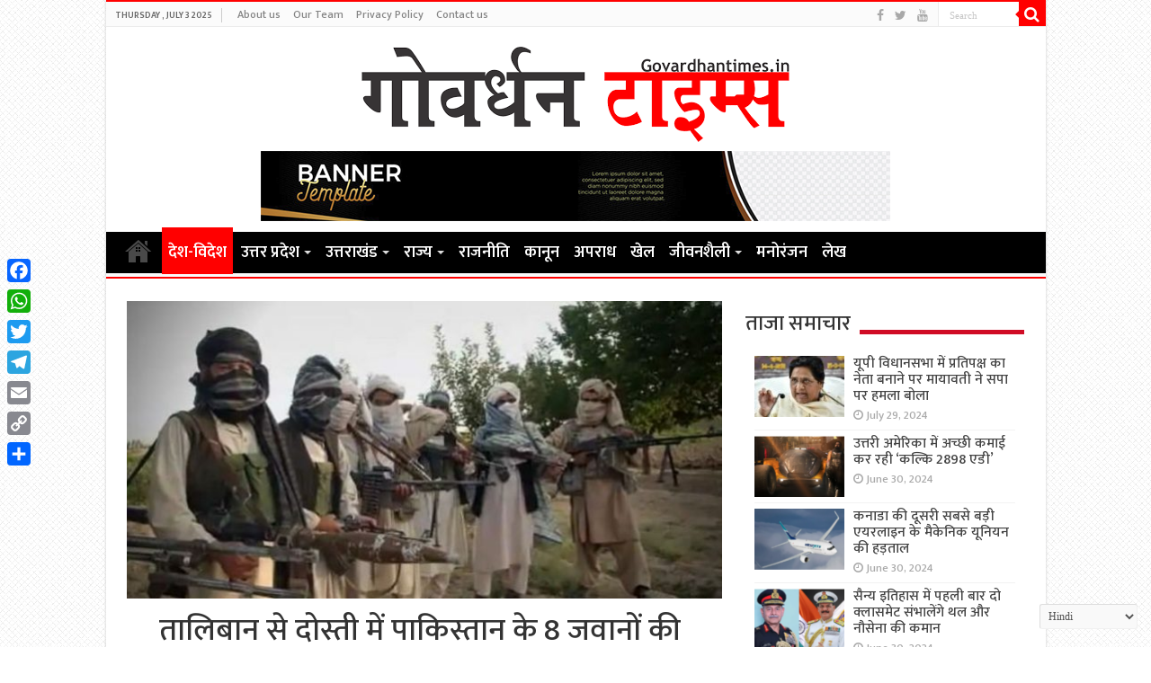

--- FILE ---
content_type: text/html; charset=UTF-8
request_url: http://govardhantimes.in/8-pakistani-soldiers-died-in-friendship-with-taliban/
body_size: 15772
content:
<!DOCTYPE html>
<html lang="en-US" prefix="og: http://ogp.me/ns#">
<head>
<meta charset="UTF-8" />
<link rel="profile" href="http://gmpg.org/xfn/11" />
<link rel="pingback" href="" />
<title>तालिबान से दोस्ती में पाकिस्तान के 8 जवानों की गई जान &#8211; Govardhan Times | गोवर्धन टाइम्स</title>
<meta property="og:title" content="तालिबान से दोस्ती में पाकिस्तान के 8 जवानों की गई जान - Govardhan Times | गोवर्धन टाइम्स"/>
<meta property="og:type" content="article"/>
<meta property="og:description" content="दिल्ली : तालिबान से दोस्ती अब पाकिस्तान को ही भारी पड़ रहा है। पाकिस्तान से लगने वाली अफगानिस्तान की"/>
<meta property="og:url" content="http://govardhantimes.in/8-pakistani-soldiers-died-in-friendship-with-taliban/"/>
<meta property="og:site_name" content="Govardhan Times | गोवर्धन टाइम्स"/>
<meta property="og:image" content="http://govardhantimes.in/wp-content/uploads/2021/10/taliban000-660x330.jpg" />
<meta name='robots' content='max-image-preview:large' />
<link rel='dns-prefetch' href='//static.addtoany.com' />
<link rel='dns-prefetch' href='//fonts.googleapis.com' />
<link rel='dns-prefetch' href='//s.w.org' />
<script type="text/javascript">
window._wpemojiSettings = {"baseUrl":"https:\/\/s.w.org\/images\/core\/emoji\/14.0.0\/72x72\/","ext":".png","svgUrl":"https:\/\/s.w.org\/images\/core\/emoji\/14.0.0\/svg\/","svgExt":".svg","source":{"concatemoji":"http:\/\/govardhantimes.in\/wp-includes\/js\/wp-emoji-release.min.js"}};
/*! This file is auto-generated */
!function(e,a,t){var n,r,o,i=a.createElement("canvas"),p=i.getContext&&i.getContext("2d");function s(e,t){var a=String.fromCharCode,e=(p.clearRect(0,0,i.width,i.height),p.fillText(a.apply(this,e),0,0),i.toDataURL());return p.clearRect(0,0,i.width,i.height),p.fillText(a.apply(this,t),0,0),e===i.toDataURL()}function c(e){var t=a.createElement("script");t.src=e,t.defer=t.type="text/javascript",a.getElementsByTagName("head")[0].appendChild(t)}for(o=Array("flag","emoji"),t.supports={everything:!0,everythingExceptFlag:!0},r=0;r<o.length;r++)t.supports[o[r]]=function(e){if(!p||!p.fillText)return!1;switch(p.textBaseline="top",p.font="600 32px Arial",e){case"flag":return s([127987,65039,8205,9895,65039],[127987,65039,8203,9895,65039])?!1:!s([55356,56826,55356,56819],[55356,56826,8203,55356,56819])&&!s([55356,57332,56128,56423,56128,56418,56128,56421,56128,56430,56128,56423,56128,56447],[55356,57332,8203,56128,56423,8203,56128,56418,8203,56128,56421,8203,56128,56430,8203,56128,56423,8203,56128,56447]);case"emoji":return!s([129777,127995,8205,129778,127999],[129777,127995,8203,129778,127999])}return!1}(o[r]),t.supports.everything=t.supports.everything&&t.supports[o[r]],"flag"!==o[r]&&(t.supports.everythingExceptFlag=t.supports.everythingExceptFlag&&t.supports[o[r]]);t.supports.everythingExceptFlag=t.supports.everythingExceptFlag&&!t.supports.flag,t.DOMReady=!1,t.readyCallback=function(){t.DOMReady=!0},t.supports.everything||(n=function(){t.readyCallback()},a.addEventListener?(a.addEventListener("DOMContentLoaded",n,!1),e.addEventListener("load",n,!1)):(e.attachEvent("onload",n),a.attachEvent("onreadystatechange",function(){"complete"===a.readyState&&t.readyCallback()})),(e=t.source||{}).concatemoji?c(e.concatemoji):e.wpemoji&&e.twemoji&&(c(e.twemoji),c(e.wpemoji)))}(window,document,window._wpemojiSettings);
</script>
<style type="text/css">
img.wp-smiley,
img.emoji {
	display: inline !important;
	border: none !important;
	box-shadow: none !important;
	height: 1em !important;
	width: 1em !important;
	margin: 0 0.07em !important;
	vertical-align: -0.1em !important;
	background: none !important;
	padding: 0 !important;
}
</style>
	<link rel='stylesheet' id='wp-block-library-css'  href='http://govardhantimes.in/wp-includes/css/dist/block-library/style.min.css' type='text/css' media='all' />
<style id='global-styles-inline-css' type='text/css'>
body{--wp--preset--color--black: #000000;--wp--preset--color--cyan-bluish-gray: #abb8c3;--wp--preset--color--white: #ffffff;--wp--preset--color--pale-pink: #f78da7;--wp--preset--color--vivid-red: #cf2e2e;--wp--preset--color--luminous-vivid-orange: #ff6900;--wp--preset--color--luminous-vivid-amber: #fcb900;--wp--preset--color--light-green-cyan: #7bdcb5;--wp--preset--color--vivid-green-cyan: #00d084;--wp--preset--color--pale-cyan-blue: #8ed1fc;--wp--preset--color--vivid-cyan-blue: #0693e3;--wp--preset--color--vivid-purple: #9b51e0;--wp--preset--gradient--vivid-cyan-blue-to-vivid-purple: linear-gradient(135deg,rgba(6,147,227,1) 0%,rgb(155,81,224) 100%);--wp--preset--gradient--light-green-cyan-to-vivid-green-cyan: linear-gradient(135deg,rgb(122,220,180) 0%,rgb(0,208,130) 100%);--wp--preset--gradient--luminous-vivid-amber-to-luminous-vivid-orange: linear-gradient(135deg,rgba(252,185,0,1) 0%,rgba(255,105,0,1) 100%);--wp--preset--gradient--luminous-vivid-orange-to-vivid-red: linear-gradient(135deg,rgba(255,105,0,1) 0%,rgb(207,46,46) 100%);--wp--preset--gradient--very-light-gray-to-cyan-bluish-gray: linear-gradient(135deg,rgb(238,238,238) 0%,rgb(169,184,195) 100%);--wp--preset--gradient--cool-to-warm-spectrum: linear-gradient(135deg,rgb(74,234,220) 0%,rgb(151,120,209) 20%,rgb(207,42,186) 40%,rgb(238,44,130) 60%,rgb(251,105,98) 80%,rgb(254,248,76) 100%);--wp--preset--gradient--blush-light-purple: linear-gradient(135deg,rgb(255,206,236) 0%,rgb(152,150,240) 100%);--wp--preset--gradient--blush-bordeaux: linear-gradient(135deg,rgb(254,205,165) 0%,rgb(254,45,45) 50%,rgb(107,0,62) 100%);--wp--preset--gradient--luminous-dusk: linear-gradient(135deg,rgb(255,203,112) 0%,rgb(199,81,192) 50%,rgb(65,88,208) 100%);--wp--preset--gradient--pale-ocean: linear-gradient(135deg,rgb(255,245,203) 0%,rgb(182,227,212) 50%,rgb(51,167,181) 100%);--wp--preset--gradient--electric-grass: linear-gradient(135deg,rgb(202,248,128) 0%,rgb(113,206,126) 100%);--wp--preset--gradient--midnight: linear-gradient(135deg,rgb(2,3,129) 0%,rgb(40,116,252) 100%);--wp--preset--duotone--dark-grayscale: url('#wp-duotone-dark-grayscale');--wp--preset--duotone--grayscale: url('#wp-duotone-grayscale');--wp--preset--duotone--purple-yellow: url('#wp-duotone-purple-yellow');--wp--preset--duotone--blue-red: url('#wp-duotone-blue-red');--wp--preset--duotone--midnight: url('#wp-duotone-midnight');--wp--preset--duotone--magenta-yellow: url('#wp-duotone-magenta-yellow');--wp--preset--duotone--purple-green: url('#wp-duotone-purple-green');--wp--preset--duotone--blue-orange: url('#wp-duotone-blue-orange');--wp--preset--font-size--small: 13px;--wp--preset--font-size--medium: 20px;--wp--preset--font-size--large: 36px;--wp--preset--font-size--x-large: 42px;}.has-black-color{color: var(--wp--preset--color--black) !important;}.has-cyan-bluish-gray-color{color: var(--wp--preset--color--cyan-bluish-gray) !important;}.has-white-color{color: var(--wp--preset--color--white) !important;}.has-pale-pink-color{color: var(--wp--preset--color--pale-pink) !important;}.has-vivid-red-color{color: var(--wp--preset--color--vivid-red) !important;}.has-luminous-vivid-orange-color{color: var(--wp--preset--color--luminous-vivid-orange) !important;}.has-luminous-vivid-amber-color{color: var(--wp--preset--color--luminous-vivid-amber) !important;}.has-light-green-cyan-color{color: var(--wp--preset--color--light-green-cyan) !important;}.has-vivid-green-cyan-color{color: var(--wp--preset--color--vivid-green-cyan) !important;}.has-pale-cyan-blue-color{color: var(--wp--preset--color--pale-cyan-blue) !important;}.has-vivid-cyan-blue-color{color: var(--wp--preset--color--vivid-cyan-blue) !important;}.has-vivid-purple-color{color: var(--wp--preset--color--vivid-purple) !important;}.has-black-background-color{background-color: var(--wp--preset--color--black) !important;}.has-cyan-bluish-gray-background-color{background-color: var(--wp--preset--color--cyan-bluish-gray) !important;}.has-white-background-color{background-color: var(--wp--preset--color--white) !important;}.has-pale-pink-background-color{background-color: var(--wp--preset--color--pale-pink) !important;}.has-vivid-red-background-color{background-color: var(--wp--preset--color--vivid-red) !important;}.has-luminous-vivid-orange-background-color{background-color: var(--wp--preset--color--luminous-vivid-orange) !important;}.has-luminous-vivid-amber-background-color{background-color: var(--wp--preset--color--luminous-vivid-amber) !important;}.has-light-green-cyan-background-color{background-color: var(--wp--preset--color--light-green-cyan) !important;}.has-vivid-green-cyan-background-color{background-color: var(--wp--preset--color--vivid-green-cyan) !important;}.has-pale-cyan-blue-background-color{background-color: var(--wp--preset--color--pale-cyan-blue) !important;}.has-vivid-cyan-blue-background-color{background-color: var(--wp--preset--color--vivid-cyan-blue) !important;}.has-vivid-purple-background-color{background-color: var(--wp--preset--color--vivid-purple) !important;}.has-black-border-color{border-color: var(--wp--preset--color--black) !important;}.has-cyan-bluish-gray-border-color{border-color: var(--wp--preset--color--cyan-bluish-gray) !important;}.has-white-border-color{border-color: var(--wp--preset--color--white) !important;}.has-pale-pink-border-color{border-color: var(--wp--preset--color--pale-pink) !important;}.has-vivid-red-border-color{border-color: var(--wp--preset--color--vivid-red) !important;}.has-luminous-vivid-orange-border-color{border-color: var(--wp--preset--color--luminous-vivid-orange) !important;}.has-luminous-vivid-amber-border-color{border-color: var(--wp--preset--color--luminous-vivid-amber) !important;}.has-light-green-cyan-border-color{border-color: var(--wp--preset--color--light-green-cyan) !important;}.has-vivid-green-cyan-border-color{border-color: var(--wp--preset--color--vivid-green-cyan) !important;}.has-pale-cyan-blue-border-color{border-color: var(--wp--preset--color--pale-cyan-blue) !important;}.has-vivid-cyan-blue-border-color{border-color: var(--wp--preset--color--vivid-cyan-blue) !important;}.has-vivid-purple-border-color{border-color: var(--wp--preset--color--vivid-purple) !important;}.has-vivid-cyan-blue-to-vivid-purple-gradient-background{background: var(--wp--preset--gradient--vivid-cyan-blue-to-vivid-purple) !important;}.has-light-green-cyan-to-vivid-green-cyan-gradient-background{background: var(--wp--preset--gradient--light-green-cyan-to-vivid-green-cyan) !important;}.has-luminous-vivid-amber-to-luminous-vivid-orange-gradient-background{background: var(--wp--preset--gradient--luminous-vivid-amber-to-luminous-vivid-orange) !important;}.has-luminous-vivid-orange-to-vivid-red-gradient-background{background: var(--wp--preset--gradient--luminous-vivid-orange-to-vivid-red) !important;}.has-very-light-gray-to-cyan-bluish-gray-gradient-background{background: var(--wp--preset--gradient--very-light-gray-to-cyan-bluish-gray) !important;}.has-cool-to-warm-spectrum-gradient-background{background: var(--wp--preset--gradient--cool-to-warm-spectrum) !important;}.has-blush-light-purple-gradient-background{background: var(--wp--preset--gradient--blush-light-purple) !important;}.has-blush-bordeaux-gradient-background{background: var(--wp--preset--gradient--blush-bordeaux) !important;}.has-luminous-dusk-gradient-background{background: var(--wp--preset--gradient--luminous-dusk) !important;}.has-pale-ocean-gradient-background{background: var(--wp--preset--gradient--pale-ocean) !important;}.has-electric-grass-gradient-background{background: var(--wp--preset--gradient--electric-grass) !important;}.has-midnight-gradient-background{background: var(--wp--preset--gradient--midnight) !important;}.has-small-font-size{font-size: var(--wp--preset--font-size--small) !important;}.has-medium-font-size{font-size: var(--wp--preset--font-size--medium) !important;}.has-large-font-size{font-size: var(--wp--preset--font-size--large) !important;}.has-x-large-font-size{font-size: var(--wp--preset--font-size--x-large) !important;}
</style>
<link rel='stylesheet' id='cptch_stylesheet-css'  href='http://govardhantimes.in/wp-content/plugins/captcha-bws/css/front_end_style.css' type='text/css' media='all' />
<link rel='stylesheet' id='dashicons-css'  href='http://govardhantimes.in/wp-includes/css/dashicons.min.css' type='text/css' media='all' />
<link rel='stylesheet' id='cptch_desktop_style-css'  href='http://govardhantimes.in/wp-content/plugins/captcha-bws/css/desktop_style.css' type='text/css' media='all' />
<link rel='stylesheet' id='tie-style-css'  href='http://govardhantimes.in/wp-content/themes/sahifa/style.css' type='text/css' media='all' />
<link rel='stylesheet' id='tie-ilightbox-skin-css'  href='http://govardhantimes.in/wp-content/themes/sahifa/css/ilightbox/dark-skin/skin.css' type='text/css' media='all' />
<link rel='stylesheet' id='Droid+Sans-css'  href='http://fonts.googleapis.com/css?family=Droid+Sans%3Aregular%2C700' type='text/css' media='all' />
<link rel='stylesheet' id='addtoany-css'  href='http://govardhantimes.in/wp-content/plugins/add-to-any/addtoany.min.css' type='text/css' media='all' />
<style id='addtoany-inline-css' type='text/css'>
@media screen and (max-width:980px){
.a2a_floating_style.a2a_vertical_style{display:none;}
}
</style>
<script type='text/javascript' id='addtoany-core-js-before'>
window.a2a_config=window.a2a_config||{};a2a_config.callbacks=[];a2a_config.overlays=[];a2a_config.templates={};
</script>
<script type='text/javascript' defer src='https://static.addtoany.com/menu/page.js' id='addtoany-core-js'></script>
<script type='text/javascript' src='http://govardhantimes.in/wp-includes/js/jquery/jquery.min.js' id='jquery-core-js'></script>
<script type='text/javascript' src='http://govardhantimes.in/wp-includes/js/jquery/jquery-migrate.min.js' id='jquery-migrate-js'></script>
<script type='text/javascript' defer src='http://govardhantimes.in/wp-content/plugins/add-to-any/addtoany.min.js' id='addtoany-jquery-js'></script>
<script type='text/javascript' id='tie-postviews-cache-js-extra'>
/* <![CDATA[ */
var tieViewsCacheL10n = {"admin_ajax_url":"http:\/\/govardhantimes.in\/wp-admin\/admin-ajax.php","post_id":"18857"};
/* ]]> */
</script>
<script type='text/javascript' src='http://govardhantimes.in/wp-content/themes/sahifa/js/postviews-cache.js' id='tie-postviews-cache-js'></script>
<link rel="https://api.w.org/" href="http://govardhantimes.in/wp-json/" /><link rel="alternate" type="application/json" href="http://govardhantimes.in/wp-json/wp/v2/posts/18857" /><meta name="generator" content="WordPress 6.0.9" />
<link rel="canonical" href="http://govardhantimes.in/8-pakistani-soldiers-died-in-friendship-with-taliban/" />
<link rel='shortlink' href='http://govardhantimes.in/?p=18857' />
<link rel="alternate" type="application/json+oembed" href="http://govardhantimes.in/wp-json/oembed/1.0/embed?url=http%3A%2F%2Fgovardhantimes.in%2F8-pakistani-soldiers-died-in-friendship-with-taliban%2F" />
<link rel="alternate" type="text/xml+oembed" href="http://govardhantimes.in/wp-json/oembed/1.0/embed?url=http%3A%2F%2Fgovardhantimes.in%2F8-pakistani-soldiers-died-in-friendship-with-taliban%2F&#038;format=xml" />
<link rel="preconnect" href="https://fonts.googleapis.com">
<link rel="preconnect" href="https://fonts.gstatic.com" crossorigin>
<link href="//fonts.googleapis.com/css?family=Baloo&subset=devanagari" rel="stylesheet">
<link href="//fonts.googleapis.com/css?family=Jaldi&subset=devanagari" rel="stylesheet">
<link href="//fonts.googleapis.com/css?family=Mukta:600&subset=devanagari" rel="stylesheet">
<link href="//fonts.googleapis.com/css?family=Mukta:500&subset=devanagari" rel="stylesheet">
<link href="https://fonts.googleapis.com/css?family=Maven+Pro:500" rel="stylesheet">

<!-- Global site tag (gtag.js) - Google Analytics -->
<script async src="https://www.googletagmanager.com/gtag/js?id=UA-227883947-1"></script>
<script>
  window.dataLayer = window.dataLayer || [];
  function gtag(){dataLayer.push(arguments);}
  gtag('js', new Date());

  gtag('config', 'UA-227883947-1');
</script>

<!-- Global site tag (gtag.js) - GovardhanT Google Analytics -->
<script async src="https://www.googletagmanager.com/gtag/js?id=G-L35W7GNX09"></script>
<script>
  window.dataLayer = window.dataLayer || [];
  function gtag(){dataLayer.push(arguments);}
  gtag('js', new Date());

  gtag('config', 'G-L35W7GNX09');
</script>
<link rel="shortcut icon" href="http://govardhantimes.in/wp-content/uploads/2022/07/images.png" title="Favicon" />	
<!--[if IE]>
<script type="text/javascript">jQuery(document).ready(function (){ jQuery(".menu-item").has("ul").children("a").attr("aria-haspopup", "true");});</script>
<![endif]-->	
<!--[if lt IE 9]>
<script src="http://govardhantimes.in/wp-content/themes/sahifa/js/html5.js"></script>
<script src="http://govardhantimes.in/wp-content/themes/sahifa/js/selectivizr-min.js"></script>
<![endif]-->
<!--[if IE 9]>
<link rel="stylesheet" type="text/css" media="all" href="http://govardhantimes.in/wp-content/themes/sahifa/css/ie9.css" />
<![endif]-->
<!--[if IE 8]>
<link rel="stylesheet" type="text/css" media="all" href="http://govardhantimes.in/wp-content/themes/sahifa/css/ie8.css" />
<![endif]-->
<!--[if IE 7]>
<link rel="stylesheet" type="text/css" media="all" href="http://govardhantimes.in/wp-content/themes/sahifa/css/ie7.css" />
<![endif]-->


<meta name="viewport" content="width=device-width, initial-scale=1.0" />



<style type="text/css" media="screen"> 

#main-nav, #main-nav ul li a{
	font-size : 18px;
	font-weight: bold;
}

body.single .entry, body.page .entry{
	font-size : 16px;
	font-weight: 400;
}

#main-nav,
.cat-box-content,
#sidebar .widget-container,
.post-listing,
#commentform {
	border-bottom-color: #ff0000;
}
	
.search-block .search-button,
#topcontrol,
#main-nav ul li.current-menu-item a,
#main-nav ul li.current-menu-item a:hover,
#main-nav ul li.current_page_parent a,
#main-nav ul li.current_page_parent a:hover,
#main-nav ul li.current-menu-parent a,
#main-nav ul li.current-menu-parent a:hover,
#main-nav ul li.current-page-ancestor a,
#main-nav ul li.current-page-ancestor a:hover,
.pagination span.current,
.share-post span.share-text,
.flex-control-paging li a.flex-active,
.ei-slider-thumbs li.ei-slider-element,
.review-percentage .review-item span span,
.review-final-score,
.button,
a.button,
a.more-link,
#main-content input[type="submit"],
.form-submit #submit,
#login-form .login-button,
.widget-feedburner .feedburner-subscribe,
input[type="submit"],
#buddypress button,
#buddypress a.button,
#buddypress input[type=submit],
#buddypress input[type=reset],
#buddypress ul.button-nav li a,
#buddypress div.generic-button a,
#buddypress .comment-reply-link,
#buddypress div.item-list-tabs ul li a span,
#buddypress div.item-list-tabs ul li.selected a,
#buddypress div.item-list-tabs ul li.current a,
#buddypress #members-directory-form div.item-list-tabs ul li.selected span,
#members-list-options a.selected,
#groups-list-options a.selected,
body.dark-skin #buddypress div.item-list-tabs ul li a span,
body.dark-skin #buddypress div.item-list-tabs ul li.selected a,
body.dark-skin #buddypress div.item-list-tabs ul li.current a,
body.dark-skin #members-list-options a.selected,
body.dark-skin #groups-list-options a.selected,
.search-block-large .search-button,
#featured-posts .flex-next:hover,
#featured-posts .flex-prev:hover,
a.tie-cart span.shooping-count,
.woocommerce span.onsale,
.woocommerce-page span.onsale ,
.woocommerce .widget_price_filter .ui-slider .ui-slider-handle,
.woocommerce-page .widget_price_filter .ui-slider .ui-slider-handle,
#check-also-close,
a.post-slideshow-next,
a.post-slideshow-prev,
.widget_price_filter .ui-slider .ui-slider-handle,
.quantity .minus:hover,
.quantity .plus:hover,
.mejs-container .mejs-controls .mejs-time-rail .mejs-time-current,
#reading-position-indicator  {
	background-color:#ff0000;
}

::-webkit-scrollbar-thumb{
	background-color:#ff0000 !important;
}
	
#theme-footer,
#theme-header,
.top-nav ul li.current-menu-item:before,
#main-nav .menu-sub-content ,
#main-nav ul ul,
#check-also-box { 
	border-top-color: #ff0000;
}
	
.search-block:after {
	border-right-color:#ff0000;
}

body.rtl .search-block:after {
	border-left-color:#ff0000;
}

#main-nav ul > li.menu-item-has-children:hover > a:after,
#main-nav ul > li.mega-menu:hover > a:after {
	border-color:transparent transparent #ff0000;
}
	
.widget.timeline-posts li a:hover,
.widget.timeline-posts li a:hover span.tie-date {
	color: #ff0000;
}

.widget.timeline-posts li a:hover span.tie-date:before {
	background: #ff0000;
	border-color: #ff0000;
}

#order_review,
#order_review_heading {
	border-color: #ff0000;
}

	
body {
	background-image : url(http://govardhantimes.in/wp-content/themes/sahifa/images/patterns/body-bg5.png);
	background-position: top center;
}

#main-nav ul li a:hover, #main-nav ul li:hover > a, #main-nav ul :hover > a , #main-nav  ul ul li:hover > a, #main-nav  ul ul :hover > a {
	color: #e0d100;
}
		
#main-nav ul li a, #main-nav ul ul a, #main-nav ul.sub-menu a, #main-nav ul li.current_page_parent ul a, #main-nav ul li.current-menu-item ul a, #main-nav ul li.current-menu-parent ul a, #main-nav ul li.current-page-ancestor ul a {
	color: #ffffff;
}
		
#main-nav ul li.current-menu-item a, #main-nav ul li.current_page_parent a {
	color: #f2a100;
}
		
#theme-footer {
	background-color:#006c9e !important; 
				}

#main-nav {
	background: #000000;	
	box-shadow: inset -1px -5px 0px -1px #fafafa;	
}

#main-nav ul ul, #main-nav ul li.mega-menu .mega-menu-block { background-color:#262626 !important;}

#main-nav ul li {
	border-color: #000000;
}

#main-nav ul ul li, #main-nav ul ul li:first-child {
	border-top-color: #000000;
}

#main-nav ul li .mega-menu-block ul.sub-menu {
	border-bottom-color: #000000;
}

#main-nav ul li a {
	border-left-color: #000000;
}

#main-nav ul ul li, #main-nav ul ul li:first-child {
	border-bottom-color: #000000;
}

.breaking-news span.breaking-news-title {background: #000000;}

</style> 

		<style type="text/css" id="wp-custom-css">
			.footer-bottom {
    font-size: 12px;
}

.post-inner {
    padding: 35px;
}		</style>
		</head>
<body id="top" class="post-template-default single single-post postid-18857 single-format-standard">

<div class="wrapper-outer">

	<div class="background-cover"></div>

	<aside id="slide-out">
	
			<div class="search-mobile">
			<form method="get" id="searchform-mobile" action="http://govardhantimes.in/">
				<button class="search-button" type="submit" value="Search"><i class="fa fa-search"></i></button>	
				<input type="text" id="s-mobile" name="s" title="Search" value="Search" onfocus="if (this.value == 'Search') {this.value = '';}" onblur="if (this.value == '') {this.value = 'Search';}"  />
			</form>
		</div><!-- .search-mobile /-->
		
			<div class="social-icons">
		<a class="ttip-none" title="Facebook" href="https://www.facebook.com/New-india-analysis-109111411566501/" target="_blank"><i class="fa fa-facebook"></i></a><a class="ttip-none" title="Twitter" href="https://twitter.com/new_analysis" target="_blank"><i class="fa fa-twitter"></i></a><a class="ttip-none" title="Youtube" href="https://www.youtube.com/channel/UCbH1IbaJBx6glo97q1GdmDQ" target="_blank"><i class="fa fa-youtube"></i></a>		
			</div>

		
		<div id="mobile-menu" ></div>
	</aside><!-- #slide-out /-->

		<div id="wrapper" class="boxed-all">
		<div class="inner-wrapper">

		<header id="theme-header" class="theme-header center-logo">
						<div id="top-nav" class="top-nav">
				<div class="container">

							<span class="today-date">Thursday , July 3 2025</span>					
				<div class="top-menu"><ul id="menu-top-menu" class="menu"><li id="menu-item-18816" class="menu-item menu-item-type-post_type menu-item-object-page menu-item-18816"><a href="http://govardhantimes.in/about-us/">About us</a></li>
<li id="menu-item-18818" class="menu-item menu-item-type-post_type menu-item-object-page menu-item-18818"><a href="http://govardhantimes.in/our-team/">Our Team</a></li>
<li id="menu-item-18819" class="menu-item menu-item-type-post_type menu-item-object-page menu-item-18819"><a href="http://govardhantimes.in/privacy-policy/">Privacy Policy</a></li>
<li id="menu-item-18817" class="menu-item menu-item-type-post_type menu-item-object-page menu-item-18817"><a href="http://govardhantimes.in/contact-us/">Contact us</a></li>
</ul></div>
						<div class="search-block">
						<form method="get" id="searchform-header" action="http://govardhantimes.in/">
							<button class="search-button" type="submit" value="Search"><i class="fa fa-search"></i></button>	
							<input class="search-live" type="text" id="s-header" name="s" title="Search" value="Search" onfocus="if (this.value == 'Search') {this.value = '';}" onblur="if (this.value == '') {this.value = 'Search';}"  />
						</form>
					</div><!-- .search-block /-->
			<div class="social-icons">
		<a class="ttip-none" title="Facebook" href="https://www.facebook.com/New-india-analysis-109111411566501/" target="_blank"><i class="fa fa-facebook"></i></a><a class="ttip-none" title="Twitter" href="https://twitter.com/new_analysis" target="_blank"><i class="fa fa-twitter"></i></a><a class="ttip-none" title="Youtube" href="https://www.youtube.com/channel/UCbH1IbaJBx6glo97q1GdmDQ" target="_blank"><i class="fa fa-youtube"></i></a>		
			</div>

		
	
				</div><!-- .container /-->
			</div><!-- .top-menu /-->
			
		<div class="header-content">
		
					<a id="slide-out-open" class="slide-out-open" href="#"><span></span></a>
				
			<div class="logo" style=" margin-top:10px; margin-bottom:10px;">
			<h2>								<a title="Govardhan Times | गोवर्धन टाइम्स" href="http://govardhantimes.in/">
					<img src="http://govardhantimes.in/wp-content/uploads/2022/07/images.png" alt="Govardhan Times | गोवर्धन टाइम्स"  /><strong>Govardhan Times | गोवर्धन टाइम्स Hindi News Portal &amp; NewsPaper</strong>
				</a>
			</h2>			</div><!-- .logo /-->
			<div class="e3lan e3lan-top">			
			<a href="" title="" >
				<img src="http://gdstimes.com/wp-content/uploads/2021/07/Capture-4.png" alt="" />
			</a>
				</div>			<div class="clear"></div>
			
		</div>	
													<nav id="main-nav" class="fixed-enabled">
				<div class="container">
				
				
					<div class="main-menu"><ul id="menu-main-menu" class="menu"><li id="menu-item-18752" class="menu-item menu-item-type-post_type menu-item-object-page menu-item-home menu-item-18752"><a href="http://govardhantimes.in/">Home</a></li>
<li id="menu-item-18755" class="menu-item menu-item-type-taxonomy menu-item-object-category current-post-ancestor current-menu-parent current-post-parent menu-item-18755"><a href="http://govardhantimes.in/category/national-news/">देश-विदेश</a></li>
<li id="menu-item-18759" class="menu-item menu-item-type-taxonomy menu-item-object-category menu-item-has-children menu-item-18759"><a href="http://govardhantimes.in/category/state-news/up-news/">उत्तर प्रदेश</a>
<ul class="sub-menu menu-sub-content">
	<li id="menu-item-18789" class="menu-item menu-item-type-taxonomy menu-item-object-category menu-item-18789"><a href="http://govardhantimes.in/category/state-news/up-news/%e0%a4%b2%e0%a4%96%e0%a4%a8%e0%a4%8a/">लखनऊ</a></li>
	<li id="menu-item-18783" class="menu-item menu-item-type-taxonomy menu-item-object-category menu-item-18783"><a href="http://govardhantimes.in/category/state-news/up-news/%e0%a4%95%e0%a4%be%e0%a4%a8%e0%a4%aa%e0%a5%81%e0%a4%b0/">कानपुर</a></li>
	<li id="menu-item-18785" class="menu-item menu-item-type-taxonomy menu-item-object-category menu-item-18785"><a href="http://govardhantimes.in/category/state-news/up-news/%e0%a4%a8%e0%a5%8b%e0%a4%8f%e0%a4%a1%e0%a4%be/">नोएडा</a></li>
	<li id="menu-item-18784" class="menu-item menu-item-type-taxonomy menu-item-object-category menu-item-18784"><a href="http://govardhantimes.in/category/state-news/up-news/%e0%a4%97%e0%a5%8b%e0%a4%b0%e0%a4%96%e0%a4%aa%e0%a5%81%e0%a4%b0/">गोरखपुर</a></li>
	<li id="menu-item-18786" class="menu-item menu-item-type-taxonomy menu-item-object-category menu-item-18786"><a href="http://govardhantimes.in/category/state-news/up-news/%e0%a4%ac%e0%a4%a8%e0%a4%be%e0%a4%b0%e0%a4%b8/">बनारस</a></li>
	<li id="menu-item-18787" class="menu-item menu-item-type-taxonomy menu-item-object-category menu-item-18787"><a href="http://govardhantimes.in/category/state-news/up-news/%e0%a4%ac%e0%a4%b0%e0%a5%87%e0%a4%b2%e0%a5%80/">बरेली</a></li>
	<li id="menu-item-18788" class="menu-item menu-item-type-taxonomy menu-item-object-category menu-item-18788"><a href="http://govardhantimes.in/category/state-news/up-news/%e0%a4%ae%e0%a5%81%e0%a4%b0%e0%a4%be%e0%a4%a6%e0%a4%be%e0%a4%ac%e0%a4%be%e0%a4%a6/">मुरादाबाद</a></li>
	<li id="menu-item-18782" class="menu-item menu-item-type-taxonomy menu-item-object-category menu-item-18782"><a href="http://govardhantimes.in/category/state-news/up-news/%e0%a4%85%e0%a4%a8%e0%a5%8d%e0%a4%af-%e0%a4%9c%e0%a4%bf%e0%a4%b2%e0%a5%87/">अन्य जिले</a></li>
</ul>
</li>
<li id="menu-item-18760" class="menu-item menu-item-type-taxonomy menu-item-object-category menu-item-has-children menu-item-18760"><a href="http://govardhantimes.in/category/state-news/uk-news/">उत्तराखंड</a>
<ul class="sub-menu menu-sub-content">
	<li id="menu-item-18792" class="menu-item menu-item-type-taxonomy menu-item-object-category menu-item-18792"><a href="http://govardhantimes.in/category/state-news/uk-news/%e0%a4%a6%e0%a5%87%e0%a4%b9%e0%a4%b0%e0%a4%be%e0%a4%a6%e0%a5%82%e0%a4%a8/">देहरादून</a></li>
	<li id="menu-item-18794" class="menu-item menu-item-type-taxonomy menu-item-object-category menu-item-18794"><a href="http://govardhantimes.in/category/state-news/uk-news/%e0%a4%b9%e0%a4%b0%e0%a4%bf%e0%a4%a6%e0%a5%8d%e0%a4%b5%e0%a4%be%e0%a4%b0/">हरिद्वार</a></li>
	<li id="menu-item-18791" class="menu-item menu-item-type-taxonomy menu-item-object-category menu-item-18791"><a href="http://govardhantimes.in/category/state-news/uk-news/%e0%a4%8a%e0%a4%a7%e0%a4%ae%e0%a4%b8%e0%a4%bf%e0%a4%82%e0%a4%b9-%e0%a4%a8%e0%a4%97%e0%a4%b0/">ऊधमसिंह नगर</a></li>
	<li id="menu-item-18793" class="menu-item menu-item-type-taxonomy menu-item-object-category menu-item-18793"><a href="http://govardhantimes.in/category/state-news/uk-news/%e0%a4%a8%e0%a5%88%e0%a4%a8%e0%a5%80%e0%a4%a4%e0%a4%be%e0%a4%b2/">नैनीताल</a></li>
	<li id="menu-item-18790" class="menu-item menu-item-type-taxonomy menu-item-object-category menu-item-18790"><a href="http://govardhantimes.in/category/state-news/uk-news/%e0%a4%85%e0%a4%a8%e0%a5%8d%e0%a4%af-%e0%a4%9c%e0%a4%bf%e0%a4%b2%e0%a5%87-uk-news/">अन्य जिले</a></li>
</ul>
</li>
<li id="menu-item-18757" class="menu-item menu-item-type-taxonomy menu-item-object-category menu-item-has-children menu-item-18757"><a href="http://govardhantimes.in/category/state-news/">राज्य</a>
<ul class="sub-menu menu-sub-content">
	<li id="menu-item-18761" class="menu-item menu-item-type-taxonomy menu-item-object-category menu-item-18761"><a href="http://govardhantimes.in/category/state-news/delhi-ncr/">दिल्ली एनसीआर</a></li>
	<li id="menu-item-18758" class="menu-item menu-item-type-taxonomy menu-item-object-category menu-item-18758"><a href="http://govardhantimes.in/category/state-news/other-state/">अन्य प्रदेश</a></li>
</ul>
</li>
<li id="menu-item-18764" class="menu-item menu-item-type-taxonomy menu-item-object-category menu-item-18764"><a href="http://govardhantimes.in/category/top-news/">राजनीति</a></li>
<li id="menu-item-22114" class="menu-item menu-item-type-taxonomy menu-item-object-category menu-item-22114"><a href="http://govardhantimes.in/category/law-order/">कानून</a></li>
<li id="menu-item-18795" class="menu-item menu-item-type-taxonomy menu-item-object-category menu-item-18795"><a href="http://govardhantimes.in/category/%e0%a4%85%e0%a4%aa%e0%a4%b0%e0%a4%be%e0%a4%a7/">अपराध</a></li>
<li id="menu-item-18753" class="menu-item menu-item-type-taxonomy menu-item-object-category menu-item-18753"><a href="http://govardhantimes.in/category/sports/">खेल</a></li>
<li id="menu-item-18754" class="menu-item menu-item-type-taxonomy menu-item-object-category menu-item-has-children menu-item-18754"><a href="http://govardhantimes.in/category/lifestyle/">जीवनशैली</a>
<ul class="sub-menu menu-sub-content">
	<li id="menu-item-18756" class="menu-item menu-item-type-taxonomy menu-item-object-category menu-item-18756"><a href="http://govardhantimes.in/category/devotional/">धर्म</a></li>
	<li id="menu-item-18769" class="menu-item menu-item-type-taxonomy menu-item-object-category menu-item-18769"><a href="http://govardhantimes.in/category/health/">स्वास्थ्य</a></li>
	<li id="menu-item-18768" class="menu-item menu-item-type-taxonomy menu-item-object-category menu-item-18768"><a href="http://govardhantimes.in/category/samaj/">सामाजिक सरोकार</a></li>
	<li id="menu-item-18767" class="menu-item menu-item-type-taxonomy menu-item-object-category menu-item-18767"><a href="http://govardhantimes.in/category/education/">शिक्षा</a></li>
</ul>
</li>
<li id="menu-item-18763" class="menu-item menu-item-type-taxonomy menu-item-object-category menu-item-18763"><a href="http://govardhantimes.in/category/entertainment/">मनोरंजन</a></li>
<li id="menu-item-18765" class="menu-item menu-item-type-taxonomy menu-item-object-category menu-item-18765"><a href="http://govardhantimes.in/category/articles/">लेख</a></li>
</ul></div>					
									</div>
			</nav><!-- .main-nav /-->
			
					</header><!-- #header /-->
	
		
	
	
	<div id="main-content" class="container">
			
		
	
	
		
	<div class="content">
	
				
		
					
				
						
		<article class="post-listing post-18857 post type-post status-publish format-standard has-post-thumbnail hentry category-national-news" id="the-post">
						
			<div class="single-post-thumb">
			<img width="660" height="330" src="http://govardhantimes.in/wp-content/uploads/2021/10/taliban000-660x330.jpg" class="attachment-slider size-slider wp-post-image" alt="" />		
		</div>
			
		
		

			<div class="post-inner">
			
							<h1 class="name post-title entry-title" itemprop="itemReviewed" itemscope itemtype="http://schema.org/Thing"><span itemprop="name">तालिबान से दोस्ती में पाकिस्तान के 8 जवानों की गई जान</span></h1>

						
<p class="post-meta">
		
	<span class="post-meta-author"><i class="fa fa-user"></i><a href="http://govardhantimes.in/author/radmin/" title="">radmin </a></span>
	
		
	<span class="tie-date"><i class="fa fa-clock-o"></i>October 28, 2021</span>	
	
<span class="post-views"><i class="fa fa-eye"></i>22 Views</span> </p>
<div class="clear"></div>
			
				<div class="entry">
					
					
					<p><strong>दिल्ली :</strong> तालिबान से दोस्ती अब पाकिस्तान को ही भारी पड़ रहा है। पाकिस्तान से लगने वाली अफगानिस्तान की सीमा पर आंतकी हमले में अभी तक कई जवानों की मौत हो गई है। इस बीच पिछले दो दिनों में पाकिस्तान के उत्तर-पश्चिमी क्षेत्र में खैबर पख्तूनख्वा प्रांत के क्षेत्रों में सीमा पार से हुए हमले और बम विस्फोटों में 8 और पाकिस्तानी सुरक्षाकर्मियों की जान चली गई है और एक अन्य घायल हो गया है।</p>
<p>डॉन अखबार ने पाकिस्तान सशस्त्र बलों के मीडिया विंग के हवाले से बताया है कि अफगानिस्तान के अंदर के आतंकवादियों ने मंगलवार और बुधवार के बीच कुर्रम जिले में दोनों देशों की सीमा पर लगे बाड़ को पार करने का प्रयास किया था।</p>
<p>इंटर-सर्विसेज पब्लिक रिलेशंस (ISPR) ने कहा कि पाकिस्तानी सेना ने कबायली जिले में सीमा पार करने के प्रयास को विफल कर दिया। इस दौरान हुई भारी गोलीबारी में दो सैनिकों की मौत हो गई। इसके अलावा लक्की मारवत को मियांवाली जिले से जोड़ने वाली एक व्यस्त सड़क पर मंगलवार को गश्ती के दौरान हुए हमले में चार पुलिस कांस्टेबल शहीद हो गए।</p>
<p>वहीं, एक दूसरी घटना में लक्की शहर के पास एक पुलिस के प्रमुख पर हमला किया गया। रिपोर्ट में कहा गया है कि मोटारसाइकिल सवार हथियारबंद लोगों ने पुलिस वैन पर फायरिंग कर भाग गए। न्यूज रिपोर्ट के अनुसार, घटना के बाद पुलिस की टुकड़ी मौके पर पहुंचकर हमलावरों की तलाश करने के लिए इलाके में तलाशी शुरू कर दी थी</p>
<div class="addtoany_share_save_container addtoany_content addtoany_content_bottom"><div class="a2a_kit a2a_kit_size_26 addtoany_list" data-a2a-url="http://govardhantimes.in/8-pakistani-soldiers-died-in-friendship-with-taliban/" data-a2a-title="तालिबान से दोस्ती में पाकिस्तान के 8 जवानों की गई जान"><a class="a2a_button_facebook" href="https://www.addtoany.com/add_to/facebook?linkurl=http%3A%2F%2Fgovardhantimes.in%2F8-pakistani-soldiers-died-in-friendship-with-taliban%2F&amp;linkname=%E0%A4%A4%E0%A4%BE%E0%A4%B2%E0%A4%BF%E0%A4%AC%E0%A4%BE%E0%A4%A8%20%E0%A4%B8%E0%A5%87%20%E0%A4%A6%E0%A5%8B%E0%A4%B8%E0%A5%8D%E0%A4%A4%E0%A5%80%20%E0%A4%AE%E0%A5%87%E0%A4%82%20%E0%A4%AA%E0%A4%BE%E0%A4%95%E0%A4%BF%E0%A4%B8%E0%A5%8D%E0%A4%A4%E0%A4%BE%E0%A4%A8%20%E0%A4%95%E0%A5%87%208%20%E0%A4%9C%E0%A4%B5%E0%A4%BE%E0%A4%A8%E0%A5%8B%E0%A4%82%20%E0%A4%95%E0%A5%80%20%E0%A4%97%E0%A4%88%20%E0%A4%9C%E0%A4%BE%E0%A4%A8" title="Facebook" rel="nofollow noopener" target="_blank"></a><a class="a2a_button_whatsapp" href="https://www.addtoany.com/add_to/whatsapp?linkurl=http%3A%2F%2Fgovardhantimes.in%2F8-pakistani-soldiers-died-in-friendship-with-taliban%2F&amp;linkname=%E0%A4%A4%E0%A4%BE%E0%A4%B2%E0%A4%BF%E0%A4%AC%E0%A4%BE%E0%A4%A8%20%E0%A4%B8%E0%A5%87%20%E0%A4%A6%E0%A5%8B%E0%A4%B8%E0%A5%8D%E0%A4%A4%E0%A5%80%20%E0%A4%AE%E0%A5%87%E0%A4%82%20%E0%A4%AA%E0%A4%BE%E0%A4%95%E0%A4%BF%E0%A4%B8%E0%A5%8D%E0%A4%A4%E0%A4%BE%E0%A4%A8%20%E0%A4%95%E0%A5%87%208%20%E0%A4%9C%E0%A4%B5%E0%A4%BE%E0%A4%A8%E0%A5%8B%E0%A4%82%20%E0%A4%95%E0%A5%80%20%E0%A4%97%E0%A4%88%20%E0%A4%9C%E0%A4%BE%E0%A4%A8" title="WhatsApp" rel="nofollow noopener" target="_blank"></a><a class="a2a_button_twitter" href="https://www.addtoany.com/add_to/twitter?linkurl=http%3A%2F%2Fgovardhantimes.in%2F8-pakistani-soldiers-died-in-friendship-with-taliban%2F&amp;linkname=%E0%A4%A4%E0%A4%BE%E0%A4%B2%E0%A4%BF%E0%A4%AC%E0%A4%BE%E0%A4%A8%20%E0%A4%B8%E0%A5%87%20%E0%A4%A6%E0%A5%8B%E0%A4%B8%E0%A5%8D%E0%A4%A4%E0%A5%80%20%E0%A4%AE%E0%A5%87%E0%A4%82%20%E0%A4%AA%E0%A4%BE%E0%A4%95%E0%A4%BF%E0%A4%B8%E0%A5%8D%E0%A4%A4%E0%A4%BE%E0%A4%A8%20%E0%A4%95%E0%A5%87%208%20%E0%A4%9C%E0%A4%B5%E0%A4%BE%E0%A4%A8%E0%A5%8B%E0%A4%82%20%E0%A4%95%E0%A5%80%20%E0%A4%97%E0%A4%88%20%E0%A4%9C%E0%A4%BE%E0%A4%A8" title="Twitter" rel="nofollow noopener" target="_blank"></a><a class="a2a_button_telegram" href="https://www.addtoany.com/add_to/telegram?linkurl=http%3A%2F%2Fgovardhantimes.in%2F8-pakistani-soldiers-died-in-friendship-with-taliban%2F&amp;linkname=%E0%A4%A4%E0%A4%BE%E0%A4%B2%E0%A4%BF%E0%A4%AC%E0%A4%BE%E0%A4%A8%20%E0%A4%B8%E0%A5%87%20%E0%A4%A6%E0%A5%8B%E0%A4%B8%E0%A5%8D%E0%A4%A4%E0%A5%80%20%E0%A4%AE%E0%A5%87%E0%A4%82%20%E0%A4%AA%E0%A4%BE%E0%A4%95%E0%A4%BF%E0%A4%B8%E0%A5%8D%E0%A4%A4%E0%A4%BE%E0%A4%A8%20%E0%A4%95%E0%A5%87%208%20%E0%A4%9C%E0%A4%B5%E0%A4%BE%E0%A4%A8%E0%A5%8B%E0%A4%82%20%E0%A4%95%E0%A5%80%20%E0%A4%97%E0%A4%88%20%E0%A4%9C%E0%A4%BE%E0%A4%A8" title="Telegram" rel="nofollow noopener" target="_blank"></a><a class="a2a_button_email" href="https://www.addtoany.com/add_to/email?linkurl=http%3A%2F%2Fgovardhantimes.in%2F8-pakistani-soldiers-died-in-friendship-with-taliban%2F&amp;linkname=%E0%A4%A4%E0%A4%BE%E0%A4%B2%E0%A4%BF%E0%A4%AC%E0%A4%BE%E0%A4%A8%20%E0%A4%B8%E0%A5%87%20%E0%A4%A6%E0%A5%8B%E0%A4%B8%E0%A5%8D%E0%A4%A4%E0%A5%80%20%E0%A4%AE%E0%A5%87%E0%A4%82%20%E0%A4%AA%E0%A4%BE%E0%A4%95%E0%A4%BF%E0%A4%B8%E0%A5%8D%E0%A4%A4%E0%A4%BE%E0%A4%A8%20%E0%A4%95%E0%A5%87%208%20%E0%A4%9C%E0%A4%B5%E0%A4%BE%E0%A4%A8%E0%A5%8B%E0%A4%82%20%E0%A4%95%E0%A5%80%20%E0%A4%97%E0%A4%88%20%E0%A4%9C%E0%A4%BE%E0%A4%A8" title="Email" rel="nofollow noopener" target="_blank"></a><a class="a2a_button_copy_link" href="https://www.addtoany.com/add_to/copy_link?linkurl=http%3A%2F%2Fgovardhantimes.in%2F8-pakistani-soldiers-died-in-friendship-with-taliban%2F&amp;linkname=%E0%A4%A4%E0%A4%BE%E0%A4%B2%E0%A4%BF%E0%A4%AC%E0%A4%BE%E0%A4%A8%20%E0%A4%B8%E0%A5%87%20%E0%A4%A6%E0%A5%8B%E0%A4%B8%E0%A5%8D%E0%A4%A4%E0%A5%80%20%E0%A4%AE%E0%A5%87%E0%A4%82%20%E0%A4%AA%E0%A4%BE%E0%A4%95%E0%A4%BF%E0%A4%B8%E0%A5%8D%E0%A4%A4%E0%A4%BE%E0%A4%A8%20%E0%A4%95%E0%A5%87%208%20%E0%A4%9C%E0%A4%B5%E0%A4%BE%E0%A4%A8%E0%A5%8B%E0%A4%82%20%E0%A4%95%E0%A5%80%20%E0%A4%97%E0%A4%88%20%E0%A4%9C%E0%A4%BE%E0%A4%A8" title="Copy Link" rel="nofollow noopener" target="_blank"></a><a class="a2a_dd addtoany_share_save addtoany_share" href="https://www.addtoany.com/share"></a></div></div>										
									</div><!-- .entry /-->
								<span style="display:none" class="updated">2021-10-28</span>
								<div style="display:none" class="vcard author" itemprop="author" itemscope itemtype="http://schema.org/Person"><strong class="fn" itemprop="name"><a href="http://govardhantimes.in/author/radmin/" title="Posts by radmin" rel="author">radmin</a></strong></div>
								
								<div class="clear"></div>
			</div><!-- .post-inner -->
		</article><!-- .post-listing -->
		
		
				
				
		
			
			<section id="related_posts">
		<div class="block-head">
			<h3>सम्बंधित समाचार</h3><div class="stripe-line"></div>
		</div>
		<div class="post-listing">
						<div class="related-item">
							
				<div class="post-thumbnail">
					<a href="http://govardhantimes.in/%e0%a4%95%e0%a4%a8%e0%a4%be%e0%a4%a1%e0%a4%be-%e0%a4%95%e0%a5%80-%e0%a4%a6%e0%a5%82%e0%a4%b8%e0%a4%b0%e0%a5%80-%e0%a4%b8%e0%a4%ac%e0%a4%b8%e0%a5%87-%e0%a4%ac%e0%a4%a1%e0%a4%bc%e0%a5%80-%e0%a4%8f/">
						<img width="310" height="165" src="http://govardhantimes.in/wp-content/uploads/2024/06/Capture-228-310x165.png" class="attachment-tie-medium size-tie-medium wp-post-image" alt="" loading="lazy" />						<span class="fa overlay-icon"></span>
					</a>
				</div><!-- post-thumbnail /-->
							
				<h3><a href="http://govardhantimes.in/%e0%a4%95%e0%a4%a8%e0%a4%be%e0%a4%a1%e0%a4%be-%e0%a4%95%e0%a5%80-%e0%a4%a6%e0%a5%82%e0%a4%b8%e0%a4%b0%e0%a5%80-%e0%a4%b8%e0%a4%ac%e0%a4%b8%e0%a5%87-%e0%a4%ac%e0%a4%a1%e0%a4%bc%e0%a5%80-%e0%a4%8f/" rel="bookmark">कनाडा की दूसरी सबसे बड़ी एयरलाइन के मैकेनिक यूनियन की हड़ताल</a></h3>
				<p class="post-meta"><span class="tie-date"><i class="fa fa-clock-o"></i>June 30, 2024</span></p>
			</div>
						<div class="related-item">
							
				<div class="post-thumbnail">
					<a href="http://govardhantimes.in/%e0%a4%b8%e0%a5%88%e0%a4%a8%e0%a5%8d%e0%a4%af-%e0%a4%87%e0%a4%a4%e0%a4%bf%e0%a4%b9%e0%a4%be%e0%a4%b8-%e0%a4%ae%e0%a5%87%e0%a4%82-%e0%a4%aa%e0%a4%b9%e0%a4%b2%e0%a5%80-%e0%a4%ac%e0%a4%be%e0%a4%b0/">
						<img width="310" height="165" src="http://govardhantimes.in/wp-content/uploads/2024/06/Capture-227-310x165.png" class="attachment-tie-medium size-tie-medium wp-post-image" alt="" loading="lazy" />						<span class="fa overlay-icon"></span>
					</a>
				</div><!-- post-thumbnail /-->
							
				<h3><a href="http://govardhantimes.in/%e0%a4%b8%e0%a5%88%e0%a4%a8%e0%a5%8d%e0%a4%af-%e0%a4%87%e0%a4%a4%e0%a4%bf%e0%a4%b9%e0%a4%be%e0%a4%b8-%e0%a4%ae%e0%a5%87%e0%a4%82-%e0%a4%aa%e0%a4%b9%e0%a4%b2%e0%a5%80-%e0%a4%ac%e0%a4%be%e0%a4%b0/" rel="bookmark">सैन्य इतिहास में पहली बार दो क्लासमेट संभालेंगे थल और नौसेना की कमान</a></h3>
				<p class="post-meta"><span class="tie-date"><i class="fa fa-clock-o"></i>June 30, 2024</span></p>
			</div>
						<div class="related-item">
							
				<div class="post-thumbnail">
					<a href="http://govardhantimes.in/%e0%a4%87%e0%a4%ae%e0%a4%b0%e0%a4%be%e0%a4%a8-%e0%a4%95%e0%a5%80-%e0%a4%aa%e0%a4%be%e0%a4%b0%e0%a5%8d%e0%a4%9f%e0%a5%80-%e0%a4%aa%e0%a5%80%e0%a4%9f%e0%a5%80%e0%a4%86%e0%a4%88-%e0%a4%a8%e0%a5%87/">
						<img width="310" height="165" src="http://govardhantimes.in/wp-content/uploads/2024/06/Capture-215-310x165.png" class="attachment-tie-medium size-tie-medium wp-post-image" alt="" loading="lazy" />						<span class="fa overlay-icon"></span>
					</a>
				</div><!-- post-thumbnail /-->
							
				<h3><a href="http://govardhantimes.in/%e0%a4%87%e0%a4%ae%e0%a4%b0%e0%a4%be%e0%a4%a8-%e0%a4%95%e0%a5%80-%e0%a4%aa%e0%a4%be%e0%a4%b0%e0%a5%8d%e0%a4%9f%e0%a5%80-%e0%a4%aa%e0%a5%80%e0%a4%9f%e0%a5%80%e0%a4%86%e0%a4%88-%e0%a4%a8%e0%a5%87/" rel="bookmark">इमरान की पार्टी पीटीआई ने उमर अयूब के इस्तीफे को किया नामंजूर</a></h3>
				<p class="post-meta"><span class="tie-date"><i class="fa fa-clock-o"></i>June 29, 2024</span></p>
			</div>
						<div class="clear"></div>
		</div>
	</section>
			
					
		
				
<div id="comments">


<div class="clear"></div>


</div><!-- #comments -->
		
	</div><!-- .content -->
<aside id="sidebar">
	<div class="theiaStickySidebar">
<div id="categort-posts-widget-2" class="widget categort-posts"><div class="widget-top"><h4>ताजा समाचार 		</h4><div class="stripe-line"></div></div>
						<div class="widget-container">				<ul>
							<li >
						
				<div class="post-thumbnail">
					<a href="http://govardhantimes.in/%e0%a4%af%e0%a5%82%e0%a4%aa%e0%a5%80-%e0%a4%b5%e0%a4%bf%e0%a4%a7%e0%a4%be%e0%a4%a8%e0%a4%b8%e0%a4%ad%e0%a4%be-%e0%a4%ae%e0%a5%87%e0%a4%82-%e0%a4%aa%e0%a5%8d%e0%a4%b0%e0%a4%a4%e0%a4%bf%e0%a4%aa/" rel="bookmark"><img width="110" height="75" src="http://govardhantimes.in/wp-content/uploads/2024/07/29_07_2024-mayawati__2_23767746-110x75.jpg" class="attachment-tie-small size-tie-small wp-post-image" alt="" loading="lazy" /><span class="fa overlay-icon"></span></a>
				</div><!-- post-thumbnail /-->
						<h3><a href="http://govardhantimes.in/%e0%a4%af%e0%a5%82%e0%a4%aa%e0%a5%80-%e0%a4%b5%e0%a4%bf%e0%a4%a7%e0%a4%be%e0%a4%a8%e0%a4%b8%e0%a4%ad%e0%a4%be-%e0%a4%ae%e0%a5%87%e0%a4%82-%e0%a4%aa%e0%a5%8d%e0%a4%b0%e0%a4%a4%e0%a4%bf%e0%a4%aa/">यूपी विधानसभा में प्रतिपक्ष का नेता बनाने पर मायावती ने सपा पर हमला बोला</a></h3>
			 <span class="tie-date"><i class="fa fa-clock-o"></i>July 29, 2024</span>		</li>
				<li >
						
				<div class="post-thumbnail">
					<a href="http://govardhantimes.in/%e0%a4%89%e0%a4%a4%e0%a5%8d%e0%a4%a4%e0%a4%b0%e0%a5%80-%e0%a4%85%e0%a4%ae%e0%a5%87%e0%a4%b0%e0%a4%bf%e0%a4%95%e0%a4%be-%e0%a4%ae%e0%a5%87%e0%a4%82-%e0%a4%85%e0%a4%9a%e0%a5%8d%e0%a4%9b%e0%a5%80/" rel="bookmark"><img width="110" height="75" src="http://govardhantimes.in/wp-content/uploads/2024/06/Capture-229-110x75.png" class="attachment-tie-small size-tie-small wp-post-image" alt="" loading="lazy" /><span class="fa overlay-icon"></span></a>
				</div><!-- post-thumbnail /-->
						<h3><a href="http://govardhantimes.in/%e0%a4%89%e0%a4%a4%e0%a5%8d%e0%a4%a4%e0%a4%b0%e0%a5%80-%e0%a4%85%e0%a4%ae%e0%a5%87%e0%a4%b0%e0%a4%bf%e0%a4%95%e0%a4%be-%e0%a4%ae%e0%a5%87%e0%a4%82-%e0%a4%85%e0%a4%9a%e0%a5%8d%e0%a4%9b%e0%a5%80/">उत्तरी अमेरिका में अच्छी कमाई कर रही &#8216;कल्कि 2898 एडी&#8217;</a></h3>
			 <span class="tie-date"><i class="fa fa-clock-o"></i>June 30, 2024</span>		</li>
				<li >
						
				<div class="post-thumbnail">
					<a href="http://govardhantimes.in/%e0%a4%95%e0%a4%a8%e0%a4%be%e0%a4%a1%e0%a4%be-%e0%a4%95%e0%a5%80-%e0%a4%a6%e0%a5%82%e0%a4%b8%e0%a4%b0%e0%a5%80-%e0%a4%b8%e0%a4%ac%e0%a4%b8%e0%a5%87-%e0%a4%ac%e0%a4%a1%e0%a4%bc%e0%a5%80-%e0%a4%8f/" rel="bookmark"><img width="110" height="75" src="http://govardhantimes.in/wp-content/uploads/2024/06/Capture-228-110x75.png" class="attachment-tie-small size-tie-small wp-post-image" alt="" loading="lazy" /><span class="fa overlay-icon"></span></a>
				</div><!-- post-thumbnail /-->
						<h3><a href="http://govardhantimes.in/%e0%a4%95%e0%a4%a8%e0%a4%be%e0%a4%a1%e0%a4%be-%e0%a4%95%e0%a5%80-%e0%a4%a6%e0%a5%82%e0%a4%b8%e0%a4%b0%e0%a5%80-%e0%a4%b8%e0%a4%ac%e0%a4%b8%e0%a5%87-%e0%a4%ac%e0%a4%a1%e0%a4%bc%e0%a5%80-%e0%a4%8f/">कनाडा की दूसरी सबसे बड़ी एयरलाइन के मैकेनिक यूनियन की हड़ताल</a></h3>
			 <span class="tie-date"><i class="fa fa-clock-o"></i>June 30, 2024</span>		</li>
				<li >
						
				<div class="post-thumbnail">
					<a href="http://govardhantimes.in/%e0%a4%b8%e0%a5%88%e0%a4%a8%e0%a5%8d%e0%a4%af-%e0%a4%87%e0%a4%a4%e0%a4%bf%e0%a4%b9%e0%a4%be%e0%a4%b8-%e0%a4%ae%e0%a5%87%e0%a4%82-%e0%a4%aa%e0%a4%b9%e0%a4%b2%e0%a5%80-%e0%a4%ac%e0%a4%be%e0%a4%b0/" rel="bookmark"><img width="110" height="75" src="http://govardhantimes.in/wp-content/uploads/2024/06/Capture-227-110x75.png" class="attachment-tie-small size-tie-small wp-post-image" alt="" loading="lazy" /><span class="fa overlay-icon"></span></a>
				</div><!-- post-thumbnail /-->
						<h3><a href="http://govardhantimes.in/%e0%a4%b8%e0%a5%88%e0%a4%a8%e0%a5%8d%e0%a4%af-%e0%a4%87%e0%a4%a4%e0%a4%bf%e0%a4%b9%e0%a4%be%e0%a4%b8-%e0%a4%ae%e0%a5%87%e0%a4%82-%e0%a4%aa%e0%a4%b9%e0%a4%b2%e0%a5%80-%e0%a4%ac%e0%a4%be%e0%a4%b0/">सैन्य इतिहास में पहली बार दो क्लासमेट संभालेंगे थल और नौसेना की कमान</a></h3>
			 <span class="tie-date"><i class="fa fa-clock-o"></i>June 30, 2024</span>		</li>
				<li >
						
				<div class="post-thumbnail">
					<a href="http://govardhantimes.in/%e0%a4%b6%e0%a4%b0%e0%a5%80%e0%a4%b0-%e0%a4%ae%e0%a5%87%e0%a4%82-%e0%a4%b5%e0%a4%bf%e0%a4%9f%e0%a4%be%e0%a4%ae%e0%a4%bf%e0%a4%a8-%e0%a4%ac%e0%a5%8012-%e0%a4%95%e0%a5%80-%e0%a4%95%e0%a4%ae%e0%a5%80/" rel="bookmark"><img width="110" height="75" src="http://govardhantimes.in/wp-content/uploads/2024/06/Capture-226-110x75.png" class="attachment-tie-small size-tie-small wp-post-image" alt="" loading="lazy" /><span class="fa overlay-icon"></span></a>
				</div><!-- post-thumbnail /-->
						<h3><a href="http://govardhantimes.in/%e0%a4%b6%e0%a4%b0%e0%a5%80%e0%a4%b0-%e0%a4%ae%e0%a5%87%e0%a4%82-%e0%a4%b5%e0%a4%bf%e0%a4%9f%e0%a4%be%e0%a4%ae%e0%a4%bf%e0%a4%a8-%e0%a4%ac%e0%a5%8012-%e0%a4%95%e0%a5%80-%e0%a4%95%e0%a4%ae%e0%a5%80/">शरीर में विटामिन बी12 की कमी दूर करेंगे ये ड्राई फ्रूट्स</a></h3>
			 <span class="tie-date"><i class="fa fa-clock-o"></i>June 30, 2024</span>		</li>
			
				</ul>
		<div class="clear"></div>
	</div></div><!-- .widget /--><div id="media_image-2" class="widget widget_media_image"><div class="widget-top"><h4>Advertisement</h4><div class="stripe-line"></div></div>
						<div class="widget-container"><img width="571" height="805" src="http://govardhantimes.in/wp-content/uploads/2022/05/Capture.png" class="image wp-image-22055  attachment-full size-full" alt="" loading="lazy" style="max-width: 100%; height: auto;" srcset="http://govardhantimes.in/wp-content/uploads/2022/05/Capture.png 571w, http://govardhantimes.in/wp-content/uploads/2022/05/Capture-213x300.png 213w" sizes="(max-width: 571px) 100vw, 571px" /></div></div><!-- .widget /--><div id="categort-posts-widget-3" class="widget categort-posts"><div class="widget-top"><h4>अपराध 		</h4><div class="stripe-line"></div></div>
						<div class="widget-container">				<ul>
							<li >
						
				<div class="post-thumbnail">
					<a href="http://govardhantimes.in/%e0%a4%a8%e0%a5%8b%e0%a4%8f%e0%a4%a1%e0%a4%be-%e0%a4%85%e0%a4%ae%e0%a5%87%e0%a4%b0%e0%a4%bf%e0%a4%95%e0%a4%bf%e0%a4%af%e0%a5%8b%e0%a4%82-%e0%a4%95%e0%a5%8b-%e0%a4%a0%e0%a4%97%e0%a4%a8%e0%a5%87/" rel="bookmark"><img width="110" height="75" src="http://govardhantimes.in/wp-content/uploads/2024/06/Capture-222-110x75.png" class="attachment-tie-small size-tie-small wp-post-image" alt="" loading="lazy" /><span class="fa overlay-icon"></span></a>
				</div><!-- post-thumbnail /-->
						<h3><a href="http://govardhantimes.in/%e0%a4%a8%e0%a5%8b%e0%a4%8f%e0%a4%a1%e0%a4%be-%e0%a4%85%e0%a4%ae%e0%a5%87%e0%a4%b0%e0%a4%bf%e0%a4%95%e0%a4%bf%e0%a4%af%e0%a5%8b%e0%a4%82-%e0%a4%95%e0%a5%8b-%e0%a4%a0%e0%a4%97%e0%a4%a8%e0%a5%87/">नोएडा: अमेरिकियों को ठगने वाले कॉल सेंटर का भंडाफोड़</a></h3>
			 <span class="tie-date"><i class="fa fa-clock-o"></i>June 30, 2024</span>		</li>
				<li >
						
				<div class="post-thumbnail">
					<a href="http://govardhantimes.in/%e0%a4%ae%e0%a5%82%e0%a4%82%e0%a4%a2%e0%a4%be%e0%a4%aa%e0%a4%be%e0%a4%82%e0%a4%a1%e0%a5%87-%e0%a4%97%e0%a5%8b%e0%a4%b2%e0%a5%80%e0%a4%95%e0%a4%be%e0%a4%82%e0%a4%a1-%e0%a4%b5%e0%a4%be%e0%a4%b0/" rel="bookmark"><img width="110" height="75" src="http://govardhantimes.in/wp-content/uploads/2024/06/Capture-218-110x75.png" class="attachment-tie-small size-tie-small wp-post-image" alt="" loading="lazy" /><span class="fa overlay-icon"></span></a>
				</div><!-- post-thumbnail /-->
						<h3><a href="http://govardhantimes.in/%e0%a4%ae%e0%a5%82%e0%a4%82%e0%a4%a2%e0%a4%be%e0%a4%aa%e0%a4%be%e0%a4%82%e0%a4%a1%e0%a5%87-%e0%a4%97%e0%a5%8b%e0%a4%b2%e0%a5%80%e0%a4%95%e0%a4%be%e0%a4%82%e0%a4%a1-%e0%a4%b5%e0%a4%be%e0%a4%b0/">मूंढापांडे गोलीकांड: वारदात की गूंज लखनऊ पहुंची तो घर ढहाने पहुंचे बुलडोजर</a></h3>
			 <span class="tie-date"><i class="fa fa-clock-o"></i>June 29, 2024</span>		</li>
				<li >
						
				<div class="post-thumbnail">
					<a href="http://govardhantimes.in/%e0%a4%95%e0%a5%82%e0%a4%b0%e0%a4%bf%e0%a4%af%e0%a4%b0-%e0%a4%ae%e0%a5%87%e0%a4%82-%e0%a4%a1%e0%a5%8d%e0%a4%b0%e0%a4%97%e0%a5%8d%e0%a4%b8-%e0%a4%95%e0%a5%80-%e0%a4%ac%e0%a4%be%e0%a4%a4-%e0%a4%95/" rel="bookmark"><img width="110" height="75" src="http://govardhantimes.in/wp-content/uploads/2024/06/Capture-170-110x75.png" class="attachment-tie-small size-tie-small wp-post-image" alt="" loading="lazy" /><span class="fa overlay-icon"></span></a>
				</div><!-- post-thumbnail /-->
						<h3><a href="http://govardhantimes.in/%e0%a4%95%e0%a5%82%e0%a4%b0%e0%a4%bf%e0%a4%af%e0%a4%b0-%e0%a4%ae%e0%a5%87%e0%a4%82-%e0%a4%a1%e0%a5%8d%e0%a4%b0%e0%a4%97%e0%a5%8d%e0%a4%b8-%e0%a4%95%e0%a5%80-%e0%a4%ac%e0%a4%be%e0%a4%a4-%e0%a4%95/">कूरियर में ड्रग्स की बात कहकर वसूली करने वाले गिरोह के छह गिरफ्तार</a></h3>
			 <span class="tie-date"><i class="fa fa-clock-o"></i>June 24, 2024</span>		</li>
				<li >
						
				<div class="post-thumbnail">
					<a href="http://govardhantimes.in/%e0%a4%b9%e0%a4%b0%e0%a4%bf%e0%a4%a6%e0%a5%8d%e0%a4%b5%e0%a4%be%e0%a4%b0-%e0%a4%95%e0%a5%82%e0%a4%a1%e0%a4%bc%e0%a4%be-%e0%a4%ac%e0%a5%80%e0%a4%a8%e0%a4%a8%e0%a5%87-%e0%a4%b5%e0%a4%be%e0%a4%b2/" rel="bookmark"><img width="110" height="75" src="http://govardhantimes.in/wp-content/uploads/2024/06/Capture-157-110x75.png" class="attachment-tie-small size-tie-small wp-post-image" alt="" loading="lazy" /><span class="fa overlay-icon"></span></a>
				</div><!-- post-thumbnail /-->
						<h3><a href="http://govardhantimes.in/%e0%a4%b9%e0%a4%b0%e0%a4%bf%e0%a4%a6%e0%a5%8d%e0%a4%b5%e0%a4%be%e0%a4%b0-%e0%a4%95%e0%a5%82%e0%a4%a1%e0%a4%bc%e0%a4%be-%e0%a4%ac%e0%a5%80%e0%a4%a8%e0%a4%a8%e0%a5%87-%e0%a4%b5%e0%a4%be%e0%a4%b2/">हरिद्वार: कूड़ा बीनने वाले ने चाकू से हमला कर चाय विक्रेता को मार डाला</a></h3>
			 <span class="tie-date"><i class="fa fa-clock-o"></i>June 23, 2024</span>		</li>
				<li >
						
				<div class="post-thumbnail">
					<a href="http://govardhantimes.in/%e0%a4%95%e0%a4%be%e0%a4%a8%e0%a4%aa%e0%a5%81%e0%a4%b0-%e0%a4%ae%e0%a4%a6%e0%a4%b0%e0%a4%b8%e0%a5%87-%e0%a4%ae%e0%a5%87%e0%a4%82-%e0%a4%9b%e0%a4%be%e0%a4%a4%e0%a5%8d%e0%a4%b0%e0%a4%be-%e0%a4%b8/" rel="bookmark"><img width="110" height="75" src="http://govardhantimes.in/wp-content/uploads/2024/06/Capture-136-110x75.png" class="attachment-tie-small size-tie-small wp-post-image" alt="" loading="lazy" /><span class="fa overlay-icon"></span></a>
				</div><!-- post-thumbnail /-->
						<h3><a href="http://govardhantimes.in/%e0%a4%95%e0%a4%be%e0%a4%a8%e0%a4%aa%e0%a5%81%e0%a4%b0-%e0%a4%ae%e0%a4%a6%e0%a4%b0%e0%a4%b8%e0%a5%87-%e0%a4%ae%e0%a5%87%e0%a4%82-%e0%a4%9b%e0%a4%be%e0%a4%a4%e0%a5%8d%e0%a4%b0%e0%a4%be-%e0%a4%b8/">कानपुर: मदरसे में छात्रा से मौलाना ने किया था कुकृत्य</a></h3>
			 <span class="tie-date"><i class="fa fa-clock-o"></i>June 21, 2024</span>		</li>
			
				</ul>
		<div class="clear"></div>
	</div></div><!-- .widget /--><div id="categort-posts-widget-4" class="widget categort-posts"><div class="widget-top"><h4>राज्य 		</h4><div class="stripe-line"></div></div>
						<div class="widget-container">				<ul>
							<li >
						
				<div class="post-thumbnail">
					<a href="http://govardhantimes.in/%e0%a4%af%e0%a5%82%e0%a4%aa%e0%a5%80-%e0%a4%b5%e0%a4%bf%e0%a4%a7%e0%a4%be%e0%a4%a8%e0%a4%b8%e0%a4%ad%e0%a4%be-%e0%a4%ae%e0%a5%87%e0%a4%82-%e0%a4%aa%e0%a5%8d%e0%a4%b0%e0%a4%a4%e0%a4%bf%e0%a4%aa/" rel="bookmark"><img width="110" height="75" src="http://govardhantimes.in/wp-content/uploads/2024/07/29_07_2024-mayawati__2_23767746-110x75.jpg" class="attachment-tie-small size-tie-small wp-post-image" alt="" loading="lazy" /><span class="fa overlay-icon"></span></a>
				</div><!-- post-thumbnail /-->
						<h3><a href="http://govardhantimes.in/%e0%a4%af%e0%a5%82%e0%a4%aa%e0%a5%80-%e0%a4%b5%e0%a4%bf%e0%a4%a7%e0%a4%be%e0%a4%a8%e0%a4%b8%e0%a4%ad%e0%a4%be-%e0%a4%ae%e0%a5%87%e0%a4%82-%e0%a4%aa%e0%a5%8d%e0%a4%b0%e0%a4%a4%e0%a4%bf%e0%a4%aa/">यूपी विधानसभा में प्रतिपक्ष का नेता बनाने पर मायावती ने सपा पर हमला बोला</a></h3>
			 <span class="tie-date"><i class="fa fa-clock-o"></i>July 29, 2024</span>		</li>
				<li >
						
				<div class="post-thumbnail">
					<a href="http://govardhantimes.in/%e0%a4%89%e0%a4%a4%e0%a5%8d%e0%a4%a4%e0%a4%b0%e0%a4%be%e0%a4%96%e0%a4%82%e0%a4%a1-%e0%a4%ae%e0%a5%87%e0%a4%82-%e0%a4%90%e0%a4%b8%e0%a5%87-%e0%a4%ae%e0%a4%a8%e0%a4%be-%e0%a4%ad%e0%a4%be%e0%a4%b0/" rel="bookmark"><img width="110" height="75" src="http://govardhantimes.in/wp-content/uploads/2024/06/uk-2-3-110x75.jpg" class="attachment-tie-small size-tie-small wp-post-image" alt="" loading="lazy" /><span class="fa overlay-icon"></span></a>
				</div><!-- post-thumbnail /-->
						<h3><a href="http://govardhantimes.in/%e0%a4%89%e0%a4%a4%e0%a5%8d%e0%a4%a4%e0%a4%b0%e0%a4%be%e0%a4%96%e0%a4%82%e0%a4%a1-%e0%a4%ae%e0%a5%87%e0%a4%82-%e0%a4%90%e0%a4%b8%e0%a5%87-%e0%a4%ae%e0%a4%a8%e0%a4%be-%e0%a4%ad%e0%a4%be%e0%a4%b0/">उत्तराखंड में ऐसे मना भारत की जीत का जश्न</a></h3>
			 <span class="tie-date"><i class="fa fa-clock-o"></i>June 30, 2024</span>		</li>
				<li >
						
				<div class="post-thumbnail">
					<a href="http://govardhantimes.in/%e0%a4%a6%e0%a4%bf%e0%a4%b2%e0%a5%8d%e0%a4%b2%e0%a5%80-%e0%a4%b0%e0%a4%be%e0%a4%b9%e0%a4%a4-%e0%a4%94%e0%a4%b0-%e0%a4%86%e0%a4%ab%e0%a4%a4-%e0%a4%95%e0%a5%87-%e0%a4%ac%e0%a5%80%e0%a4%9a-%e0%a4%a6/" rel="bookmark"><img width="110" height="75" src="http://govardhantimes.in/wp-content/uploads/2024/06/Capture-224-110x75.png" class="attachment-tie-small size-tie-small wp-post-image" alt="" loading="lazy" /><span class="fa overlay-icon"></span></a>
				</div><!-- post-thumbnail /-->
						<h3><a href="http://govardhantimes.in/%e0%a4%a6%e0%a4%bf%e0%a4%b2%e0%a5%8d%e0%a4%b2%e0%a5%80-%e0%a4%b0%e0%a4%be%e0%a4%b9%e0%a4%a4-%e0%a4%94%e0%a4%b0-%e0%a4%86%e0%a4%ab%e0%a4%a4-%e0%a4%95%e0%a5%87-%e0%a4%ac%e0%a5%80%e0%a4%9a-%e0%a4%a6/">दिल्ली: राहत और आफत के बीच दो जुलाई तक बारिश का ऑरेंज अलर्ट</a></h3>
			 <span class="tie-date"><i class="fa fa-clock-o"></i>June 30, 2024</span>		</li>
				<li >
						
				<div class="post-thumbnail">
					<a href="http://govardhantimes.in/%e0%a4%89%e0%a4%a4%e0%a5%8d%e0%a4%a4%e0%a4%b0%e0%a4%95%e0%a4%be%e0%a4%b6%e0%a5%80-%e0%a4%b8%e0%a4%ae%e0%a5%87%e0%a4%a4-%e0%a4%9b%e0%a4%b9-%e0%a4%9c%e0%a4%bf%e0%a4%b2%e0%a5%8b%e0%a4%82-%e0%a4%ae/" rel="bookmark"><img width="110" height="75" src="http://govardhantimes.in/wp-content/uploads/2024/06/Capture-223-110x75.png" class="attachment-tie-small size-tie-small wp-post-image" alt="" loading="lazy" /><span class="fa overlay-icon"></span></a>
				</div><!-- post-thumbnail /-->
						<h3><a href="http://govardhantimes.in/%e0%a4%89%e0%a4%a4%e0%a5%8d%e0%a4%a4%e0%a4%b0%e0%a4%95%e0%a4%be%e0%a4%b6%e0%a5%80-%e0%a4%b8%e0%a4%ae%e0%a5%87%e0%a4%a4-%e0%a4%9b%e0%a4%b9-%e0%a4%9c%e0%a4%bf%e0%a4%b2%e0%a5%8b%e0%a4%82-%e0%a4%ae/">उत्तरकाशी समेत छह जिलों में भारी बारिश का ऑरेंज अलर्ट</a></h3>
			 <span class="tie-date"><i class="fa fa-clock-o"></i>June 30, 2024</span>		</li>
				<li >
						
				<div class="post-thumbnail">
					<a href="http://govardhantimes.in/%e0%a4%a8%e0%a5%8b%e0%a4%8f%e0%a4%a1%e0%a4%be-%e0%a4%85%e0%a4%ae%e0%a5%87%e0%a4%b0%e0%a4%bf%e0%a4%95%e0%a4%bf%e0%a4%af%e0%a5%8b%e0%a4%82-%e0%a4%95%e0%a5%8b-%e0%a4%a0%e0%a4%97%e0%a4%a8%e0%a5%87/" rel="bookmark"><img width="110" height="75" src="http://govardhantimes.in/wp-content/uploads/2024/06/Capture-222-110x75.png" class="attachment-tie-small size-tie-small wp-post-image" alt="" loading="lazy" /><span class="fa overlay-icon"></span></a>
				</div><!-- post-thumbnail /-->
						<h3><a href="http://govardhantimes.in/%e0%a4%a8%e0%a5%8b%e0%a4%8f%e0%a4%a1%e0%a4%be-%e0%a4%85%e0%a4%ae%e0%a5%87%e0%a4%b0%e0%a4%bf%e0%a4%95%e0%a4%bf%e0%a4%af%e0%a5%8b%e0%a4%82-%e0%a4%95%e0%a5%8b-%e0%a4%a0%e0%a4%97%e0%a4%a8%e0%a5%87/">नोएडा: अमेरिकियों को ठगने वाले कॉल सेंटर का भंडाफोड़</a></h3>
			 <span class="tie-date"><i class="fa fa-clock-o"></i>June 30, 2024</span>		</li>
			
				</ul>
		<div class="clear"></div>
	</div></div><!-- .widget /--><div id="categort-posts-widget-5" class="widget categort-posts"><div class="widget-top"><h4>शिक्षा 		</h4><div class="stripe-line"></div></div>
						<div class="widget-container">				<ul>
							<li >
						
				<div class="post-thumbnail">
					<a href="http://govardhantimes.in/%e0%a4%af%e0%a5%82%e0%a4%aa%e0%a5%80%e0%a4%8f%e0%a4%b8%e0%a4%b8%e0%a5%80-%e0%a4%a8%e0%a4%b0%e0%a5%8d%e0%a4%b8%e0%a4%bf%e0%a4%82%e0%a4%97-%e0%a4%91%e0%a4%ab%e0%a4%bf%e0%a4%b8%e0%a4%b0-%e0%a4%ad/" rel="bookmark"><img width="110" height="75" src="http://govardhantimes.in/wp-content/uploads/2024/06/Capture-217-110x75.png" class="attachment-tie-small size-tie-small wp-post-image" alt="" loading="lazy" /><span class="fa overlay-icon"></span></a>
				</div><!-- post-thumbnail /-->
						<h3><a href="http://govardhantimes.in/%e0%a4%af%e0%a5%82%e0%a4%aa%e0%a5%80%e0%a4%8f%e0%a4%b8%e0%a4%b8%e0%a5%80-%e0%a4%a8%e0%a4%b0%e0%a5%8d%e0%a4%b8%e0%a4%bf%e0%a4%82%e0%a4%97-%e0%a4%91%e0%a4%ab%e0%a4%bf%e0%a4%b8%e0%a4%b0-%e0%a4%ad/">यूपीएससी नर्सिंग ऑफिसर भर्ती परीक्षा के लिए एडमिट कार्ड जारी</a></h3>
			 <span class="tie-date"><i class="fa fa-clock-o"></i>June 29, 2024</span>		</li>
				<li >
						
				<div class="post-thumbnail">
					<a href="http://govardhantimes.in/%e0%a4%9c%e0%a4%be%e0%a4%b0%e0%a5%80-%e0%a4%b9%e0%a5%8b%e0%a4%a8%e0%a5%87-%e0%a4%9c%e0%a4%be-%e0%a4%b0%e0%a4%b9%e0%a4%be-%e0%a4%b9%e0%a5%88-%e0%a4%b8%e0%a5%80%e0%a4%9f%e0%a5%80%e0%a4%88%e0%a4%9f/" rel="bookmark"><img width="110" height="75" src="http://govardhantimes.in/wp-content/uploads/2024/06/Capture-203-110x75.png" class="attachment-tie-small size-tie-small wp-post-image" alt="" loading="lazy" /><span class="fa overlay-icon"></span></a>
				</div><!-- post-thumbnail /-->
						<h3><a href="http://govardhantimes.in/%e0%a4%9c%e0%a4%be%e0%a4%b0%e0%a5%80-%e0%a4%b9%e0%a5%8b%e0%a4%a8%e0%a5%87-%e0%a4%9c%e0%a4%be-%e0%a4%b0%e0%a4%b9%e0%a4%be-%e0%a4%b9%e0%a5%88-%e0%a4%b8%e0%a5%80%e0%a4%9f%e0%a5%80%e0%a4%88%e0%a4%9f/">जारी होने जा रहा है सीटीईटी एडमिट कार्ड</a></h3>
			 <span class="tie-date"><i class="fa fa-clock-o"></i>June 27, 2024</span>		</li>
				<li >
						
				<div class="post-thumbnail">
					<a href="http://govardhantimes.in/%e0%a4%8f%e0%a4%a8%e0%a4%9f%e0%a5%80%e0%a4%8f-%e0%a4%9c%e0%a4%b2%e0%a5%8d%e0%a4%a6-%e0%a4%9c%e0%a4%be%e0%a4%b0%e0%a5%80-%e0%a4%95%e0%a4%b0-%e0%a4%b8%e0%a4%95%e0%a4%a4%e0%a4%be-%e0%a4%b9%e0%a5%88/" rel="bookmark"><img width="110" height="75" src="http://govardhantimes.in/wp-content/uploads/2024/06/Capture-172-110x75.png" class="attachment-tie-small size-tie-small wp-post-image" alt="" loading="lazy" /><span class="fa overlay-icon"></span></a>
				</div><!-- post-thumbnail /-->
						<h3><a href="http://govardhantimes.in/%e0%a4%8f%e0%a4%a8%e0%a4%9f%e0%a5%80%e0%a4%8f-%e0%a4%9c%e0%a4%b2%e0%a5%8d%e0%a4%a6-%e0%a4%9c%e0%a4%be%e0%a4%b0%e0%a5%80-%e0%a4%95%e0%a4%b0-%e0%a4%b8%e0%a4%95%e0%a4%a4%e0%a4%be-%e0%a4%b9%e0%a5%88/">एनटीए जल्द जारी कर सकता है सीयूईटी यूजी आंसर की</a></h3>
			 <span class="tie-date"><i class="fa fa-clock-o"></i>June 24, 2024</span>		</li>
				<li >
						
				<div class="post-thumbnail">
					<a href="http://govardhantimes.in/%e0%a4%86%e0%a4%88%e0%a4%86%e0%a4%88%e0%a4%9f%e0%a5%80-%e0%a4%9c%e0%a5%88%e0%a4%ae-%e0%a4%95%e0%a5%80-%e0%a4%a4%e0%a5%80%e0%a4%b8%e0%a4%b0%e0%a5%80-%e0%a4%8f%e0%a4%a1%e0%a4%ae%e0%a4%bf%e0%a4%b6/" rel="bookmark"><img width="110" height="75" src="http://govardhantimes.in/wp-content/uploads/2024/06/Capture-139-110x75.png" class="attachment-tie-small size-tie-small wp-post-image" alt="" loading="lazy" /><span class="fa overlay-icon"></span></a>
				</div><!-- post-thumbnail /-->
						<h3><a href="http://govardhantimes.in/%e0%a4%86%e0%a4%88%e0%a4%86%e0%a4%88%e0%a4%9f%e0%a5%80-%e0%a4%9c%e0%a5%88%e0%a4%ae-%e0%a4%95%e0%a5%80-%e0%a4%a4%e0%a5%80%e0%a4%b8%e0%a4%b0%e0%a5%80-%e0%a4%8f%e0%a4%a1%e0%a4%ae%e0%a4%bf%e0%a4%b6/">आईआईटी जैम की तीसरी एडमिशन लिस्ट जारी</a></h3>
			 <span class="tie-date"><i class="fa fa-clock-o"></i>June 21, 2024</span>		</li>
				<li >
						
				<div class="post-thumbnail">
					<a href="http://govardhantimes.in/%e0%a4%b8%e0%a5%80%e0%a4%8f%e0%a4%b8%e0%a4%86%e0%a4%88%e0%a4%86%e0%a4%b0-%e0%a4%af%e0%a5%82%e0%a4%9c%e0%a5%80%e0%a4%b8%e0%a5%80-%e0%a4%a8%e0%a5%87%e0%a4%9f-%e0%a4%9c%e0%a5%82%e0%a4%a8-%e0%a4%8f/" rel="bookmark"><img width="110" height="75" src="http://govardhantimes.in/wp-content/uploads/2024/06/Capture-114-110x75.png" class="attachment-tie-small size-tie-small wp-post-image" alt="" loading="lazy" /><span class="fa overlay-icon"></span></a>
				</div><!-- post-thumbnail /-->
						<h3><a href="http://govardhantimes.in/%e0%a4%b8%e0%a5%80%e0%a4%8f%e0%a4%b8%e0%a4%86%e0%a4%88%e0%a4%86%e0%a4%b0-%e0%a4%af%e0%a5%82%e0%a4%9c%e0%a5%80%e0%a4%b8%e0%a5%80-%e0%a4%a8%e0%a5%87%e0%a4%9f-%e0%a4%9c%e0%a5%82%e0%a4%a8-%e0%a4%8f/">सीएसआईआर यूजीसी नेट जून एग्जाम के लिए एडमिट कार्ड 23 जून को होंगे जारी</a></h3>
			 <span class="tie-date"><i class="fa fa-clock-o"></i>June 18, 2024</span>		</li>
			
				</ul>
		<div class="clear"></div>
	</div></div><!-- .widget /--><div id="categort-posts-widget-6" class="widget categort-posts"><div class="widget-top"><h4>स्वास्थ्य 		</h4><div class="stripe-line"></div></div>
						<div class="widget-container">				<ul>
							<li >
						
				<div class="post-thumbnail">
					<a href="http://govardhantimes.in/%e0%a4%b6%e0%a4%b0%e0%a5%80%e0%a4%b0-%e0%a4%ae%e0%a5%87%e0%a4%82-%e0%a4%b5%e0%a4%bf%e0%a4%9f%e0%a4%be%e0%a4%ae%e0%a4%bf%e0%a4%a8-%e0%a4%ac%e0%a5%8012-%e0%a4%95%e0%a5%80-%e0%a4%95%e0%a4%ae%e0%a5%80/" rel="bookmark"><img width="110" height="75" src="http://govardhantimes.in/wp-content/uploads/2024/06/Capture-226-110x75.png" class="attachment-tie-small size-tie-small wp-post-image" alt="" loading="lazy" /><span class="fa overlay-icon"></span></a>
				</div><!-- post-thumbnail /-->
						<h3><a href="http://govardhantimes.in/%e0%a4%b6%e0%a4%b0%e0%a5%80%e0%a4%b0-%e0%a4%ae%e0%a5%87%e0%a4%82-%e0%a4%b5%e0%a4%bf%e0%a4%9f%e0%a4%be%e0%a4%ae%e0%a4%bf%e0%a4%a8-%e0%a4%ac%e0%a5%8012-%e0%a4%95%e0%a5%80-%e0%a4%95%e0%a4%ae%e0%a5%80/">शरीर में विटामिन बी12 की कमी दूर करेंगे ये ड्राई फ्रूट्स</a></h3>
			 <span class="tie-date"><i class="fa fa-clock-o"></i>June 30, 2024</span>		</li>
				<li >
						
				<div class="post-thumbnail">
					<a href="http://govardhantimes.in/%e0%a4%ae%e0%a4%be%e0%a4%a8%e0%a4%b8%e0%a5%82%e0%a4%a8-%e0%a4%ae%e0%a5%87%e0%a4%82-%e0%a4%87%e0%a4%ae%e0%a5%8d%e0%a4%af%e0%a5%81%e0%a4%a8%e0%a4%bf%e0%a4%9f%e0%a5%80-%e0%a4%ac%e0%a5%82%e0%a4%b8/" rel="bookmark"><img width="110" height="75" src="http://govardhantimes.in/wp-content/uploads/2024/06/Capture-213-110x75.png" class="attachment-tie-small size-tie-small wp-post-image" alt="" loading="lazy" /><span class="fa overlay-icon"></span></a>
				</div><!-- post-thumbnail /-->
						<h3><a href="http://govardhantimes.in/%e0%a4%ae%e0%a4%be%e0%a4%a8%e0%a4%b8%e0%a5%82%e0%a4%a8-%e0%a4%ae%e0%a5%87%e0%a4%82-%e0%a4%87%e0%a4%ae%e0%a5%8d%e0%a4%af%e0%a5%81%e0%a4%a8%e0%a4%bf%e0%a4%9f%e0%a5%80-%e0%a4%ac%e0%a5%82%e0%a4%b8/">मानसून में इम्युनिटी बूस्टर का काम करते हैं ये मसाले</a></h3>
			 <span class="tie-date"><i class="fa fa-clock-o"></i>June 29, 2024</span>		</li>
				<li >
						
				<div class="post-thumbnail">
					<a href="http://govardhantimes.in/%e0%a4%87%e0%a4%a8-%e0%a4%ac%e0%a4%be%e0%a4%a4%e0%a5%8b%e0%a4%82-%e0%a4%95%e0%a4%be-%e0%a4%b0%e0%a4%96%e0%a5%87%e0%a4%82-%e0%a4%a7%e0%a5%8d%e0%a4%af%e0%a4%be%e0%a4%a8-%e0%a4%a8%e0%a4%b9/" rel="bookmark"><img width="110" height="75" src="http://govardhantimes.in/wp-content/uploads/2024/06/इझि९उ-110x75.jpg" class="attachment-tie-small size-tie-small wp-post-image" alt="" loading="lazy" /><span class="fa overlay-icon"></span></a>
				</div><!-- post-thumbnail /-->
						<h3><a href="http://govardhantimes.in/%e0%a4%87%e0%a4%a8-%e0%a4%ac%e0%a4%be%e0%a4%a4%e0%a5%8b%e0%a4%82-%e0%a4%95%e0%a4%be-%e0%a4%b0%e0%a4%96%e0%a5%87%e0%a4%82-%e0%a4%a7%e0%a5%8d%e0%a4%af%e0%a4%be%e0%a4%a8-%e0%a4%a8%e0%a4%b9/"> इन बातों का रखें ध्यान, नही होंगी कोई बीमारी</a></h3>
			 <span class="tie-date"><i class="fa fa-clock-o"></i>June 28, 2024</span>		</li>
				<li >
						
				<div class="post-thumbnail">
					<a href="http://govardhantimes.in/%e0%a4%a1%e0%a4%be%e0%a4%af%e0%a4%ac%e0%a4%bf%e0%a4%9f%e0%a5%80%e0%a4%9c-%e0%a4%95%e0%a4%be-%e0%a4%96%e0%a4%a4%e0%a4%b0%e0%a4%be-%e0%a4%ac%e0%a4%a2%e0%a4%bc%e0%a4%be%e0%a4%a4%e0%a5%80-%e0%a4%b9/" rel="bookmark"><img width="110" height="75" src="http://govardhantimes.in/wp-content/uploads/2024/06/Capture-190-110x75.png" class="attachment-tie-small size-tie-small wp-post-image" alt="" loading="lazy" /><span class="fa overlay-icon"></span></a>
				</div><!-- post-thumbnail /-->
						<h3><a href="http://govardhantimes.in/%e0%a4%a1%e0%a4%be%e0%a4%af%e0%a4%ac%e0%a4%bf%e0%a4%9f%e0%a5%80%e0%a4%9c-%e0%a4%95%e0%a4%be-%e0%a4%96%e0%a4%a4%e0%a4%b0%e0%a4%be-%e0%a4%ac%e0%a4%a2%e0%a4%bc%e0%a4%be%e0%a4%a4%e0%a5%80-%e0%a4%b9/">डायबिटीज का खतरा बढ़ाती है प्लास्टिक वॉटर बोतल</a></h3>
			 <span class="tie-date"><i class="fa fa-clock-o"></i>June 26, 2024</span>		</li>
				<li >
						
				<div class="post-thumbnail">
					<a href="http://govardhantimes.in/%e0%a4%b2%e0%a4%b9%e0%a4%b8%e0%a5%81%e0%a4%a8-%e0%a4%95%e0%a4%be-%e0%a4%87%e0%a4%a8-%e0%a4%a4%e0%a4%b0%e0%a5%80%e0%a4%95%e0%a5%8b%e0%a4%82-%e0%a4%b8%e0%a5%87-%e0%a4%87%e0%a4%b8%e0%a5%8d%e0%a4%a4/" rel="bookmark"><img width="110" height="75" src="http://govardhantimes.in/wp-content/uploads/2024/06/Capture-182-110x75.png" class="attachment-tie-small size-tie-small wp-post-image" alt="" loading="lazy" /><span class="fa overlay-icon"></span></a>
				</div><!-- post-thumbnail /-->
						<h3><a href="http://govardhantimes.in/%e0%a4%b2%e0%a4%b9%e0%a4%b8%e0%a5%81%e0%a4%a8-%e0%a4%95%e0%a4%be-%e0%a4%87%e0%a4%a8-%e0%a4%a4%e0%a4%b0%e0%a5%80%e0%a4%95%e0%a5%8b%e0%a4%82-%e0%a4%b8%e0%a5%87-%e0%a4%87%e0%a4%b8%e0%a5%8d%e0%a4%a4/">लहसुन का इन तरीकों से इस्तेमाल डायबिटीज के साथ हाई कोलेस्ट्रॉल में भी है फायदेमंद</a></h3>
			 <span class="tie-date"><i class="fa fa-clock-o"></i>June 25, 2024</span>		</li>
			
				</ul>
		<div class="clear"></div>
	</div></div><!-- .widget /--><div id="categort-posts-widget-8" class="widget categort-posts"><div class="widget-top"><h4>अर्थ 		</h4><div class="stripe-line"></div></div>
						<div class="widget-container">				<ul>
						
				</ul>
		<div class="clear"></div>
	</div></div><!-- .widget /--><div id="categort-posts-widget-7" class="widget categort-posts"><div class="widget-top"><h4>लेख 		</h4><div class="stripe-line"></div></div>
						<div class="widget-container">				<ul>
							<li >
						
				<div class="post-thumbnail">
					<a href="http://govardhantimes.in/%e0%a4%ab%e0%a4%bf%e0%a4%b2%e0%a5%8d%e0%a4%ae%e0%a5%8b%e0%a4%82-%e0%a4%95%e0%a5%80-%e0%a4%a6%e0%a5%87%e0%a4%b9%e0%a4%b0%e0%a5%80-%e0%a4%b8%e0%a5%87-%e0%a4%b0%e0%a4%be%e0%a4%9c%e0%a4%a8%e0%a5%80/" rel="bookmark"><img width="110" height="75" src="http://govardhantimes.in/wp-content/uploads/2024/04/Capture-27-110x75.png" class="attachment-tie-small size-tie-small wp-post-image" alt="" loading="lazy" /><span class="fa overlay-icon"></span></a>
				</div><!-- post-thumbnail /-->
						<h3><a href="http://govardhantimes.in/%e0%a4%ab%e0%a4%bf%e0%a4%b2%e0%a5%8d%e0%a4%ae%e0%a5%8b%e0%a4%82-%e0%a4%95%e0%a5%80-%e0%a4%a6%e0%a5%87%e0%a4%b9%e0%a4%b0%e0%a5%80-%e0%a4%b8%e0%a5%87-%e0%a4%b0%e0%a4%be%e0%a4%9c%e0%a4%a8%e0%a5%80/">फिल्मों की देहरी से राजनीति के चौखट तक हैं कंगना रनौत</a></h3>
			 <span class="tie-date"><i class="fa fa-clock-o"></i>April 2, 2024</span>		</li>
				<li >
						
				<div class="post-thumbnail">
					<a href="http://govardhantimes.in/%e0%a4%ae%e0%a4%b9%e0%a4%be%e0%a4%a4%e0%a5%8d%e0%a4%ae%e0%a4%be-%e0%a4%97%e0%a4%be%e0%a4%82%e0%a4%a7%e0%a5%80-%e0%a4%95%e0%a5%80-76%e0%a4%b5%e0%a5%80%e0%a4%82%e0%a4%82-%e0%a4%aa%e0%a5%81%e0%a4%a3/" rel="bookmark"><img width="110" height="75" src="http://govardhantimes.in/wp-content/uploads/2024/01/Capture-139-110x75.png" class="attachment-tie-small size-tie-small wp-post-image" alt="" loading="lazy" /><span class="fa overlay-icon"></span></a>
				</div><!-- post-thumbnail /-->
						<h3><a href="http://govardhantimes.in/%e0%a4%ae%e0%a4%b9%e0%a4%be%e0%a4%a4%e0%a5%8d%e0%a4%ae%e0%a4%be-%e0%a4%97%e0%a4%be%e0%a4%82%e0%a4%a7%e0%a5%80-%e0%a4%95%e0%a5%80-76%e0%a4%b5%e0%a5%80%e0%a4%82%e0%a4%82-%e0%a4%aa%e0%a5%81%e0%a4%a3/">महात्मा गांधी की 76वींं पुण्यतिथि पर पढ़े उनके प्रेरणादायक विचार</a></h3>
			 <span class="tie-date"><i class="fa fa-clock-o"></i>January 30, 2024</span>		</li>
				<li >
						
				<div class="post-thumbnail">
					<a href="http://govardhantimes.in/16gb-%e0%a4%a4%e0%a4%95-%e0%a4%b0%e0%a5%88%e0%a4%ae-%e0%a4%94%e0%a4%b0-32mp-%e0%a4%b8%e0%a5%87%e0%a4%b2%e0%a5%8d%e0%a4%ab%e0%a5%80-%e0%a4%95%e0%a5%88%e0%a4%ae%e0%a4%b0%e0%a4%be-%e0%a4%b5%e0%a4%be/" rel="bookmark"><img width="110" height="75" src="http://govardhantimes.in/wp-content/uploads/2024/01/Capture-119-110x75.png" class="attachment-tie-small size-tie-small wp-post-image" alt="" loading="lazy" /><span class="fa overlay-icon"></span></a>
				</div><!-- post-thumbnail /-->
						<h3><a href="http://govardhantimes.in/16gb-%e0%a4%a4%e0%a4%95-%e0%a4%b0%e0%a5%88%e0%a4%ae-%e0%a4%94%e0%a4%b0-32mp-%e0%a4%b8%e0%a5%87%e0%a4%b2%e0%a5%8d%e0%a4%ab%e0%a5%80-%e0%a4%95%e0%a5%88%e0%a4%ae%e0%a4%b0%e0%a4%be-%e0%a4%b5%e0%a4%be/">16GB तक रैम और 32MP सेल्फी कैमरा वाला फोन जल्द हो रहा लॉन्च…</a></h3>
			 <span class="tie-date"><i class="fa fa-clock-o"></i>January 28, 2024</span>		</li>
				<li >
						
				<div class="post-thumbnail">
					<a href="http://govardhantimes.in/google-%e0%a4%a8%e0%a5%87-%e0%a4%aa%e0%a5%87%e0%a4%b6-%e0%a4%95%e0%a5%80-%e0%a4%a6%e0%a5%8b-%e0%a4%a8%e0%a4%88-%e0%a4%b8%e0%a5%81%e0%a4%b5%e0%a4%bf%e0%a4%a7%e0%a4%be%e0%a4%8f%e0%a4%82-%e0%a4%b8/" rel="bookmark"><img width="110" height="75" src="http://govardhantimes.in/wp-content/uploads/2024/01/Capture-107-110x75.png" class="attachment-tie-small size-tie-small wp-post-image" alt="" loading="lazy" /><span class="fa overlay-icon"></span></a>
				</div><!-- post-thumbnail /-->
						<h3><a href="http://govardhantimes.in/google-%e0%a4%a8%e0%a5%87-%e0%a4%aa%e0%a5%87%e0%a4%b6-%e0%a4%95%e0%a5%80-%e0%a4%a6%e0%a5%8b-%e0%a4%a8%e0%a4%88-%e0%a4%b8%e0%a5%81%e0%a4%b5%e0%a4%bf%e0%a4%a7%e0%a4%be%e0%a4%8f%e0%a4%82-%e0%a4%b8/">Google ने पेश की दो नई सुविधाएं, सर्च के समय काम आएंगे ये तरीके</a></h3>
			 <span class="tie-date"><i class="fa fa-clock-o"></i>January 26, 2024</span>		</li>
				<li >
						
				<div class="post-thumbnail">
					<a href="http://govardhantimes.in/8gb-%e0%a4%b0%e0%a5%88%e0%a4%ae-%e0%a4%94%e0%a4%b0-50mp-%e0%a4%95%e0%a5%88%e0%a4%ae%e0%a4%b0%e0%a4%be-%e0%a4%b5%e0%a4%be%e0%a4%b2%e0%a5%87-%e0%a4%ab%e0%a5%8b%e0%a4%a8-%e0%a4%95%e0%a5%80-%e0%a4%86/" rel="bookmark"><img width="110" height="75" src="http://govardhantimes.in/wp-content/uploads/2024/01/Capture-93-110x75.png" class="attachment-tie-small size-tie-small wp-post-image" alt="" loading="lazy" /><span class="fa overlay-icon"></span></a>
				</div><!-- post-thumbnail /-->
						<h3><a href="http://govardhantimes.in/8gb-%e0%a4%b0%e0%a5%88%e0%a4%ae-%e0%a4%94%e0%a4%b0-50mp-%e0%a4%95%e0%a5%88%e0%a4%ae%e0%a4%b0%e0%a4%be-%e0%a4%b5%e0%a4%be%e0%a4%b2%e0%a5%87-%e0%a4%ab%e0%a5%8b%e0%a4%a8-%e0%a4%95%e0%a5%80-%e0%a4%86/">8GB रैम और 50MP कैमरा वाले फोन की आज हो रही पहली सेल!</a></h3>
			 <span class="tie-date"><i class="fa fa-clock-o"></i>January 25, 2024</span>		</li>
			
				</ul>
		<div class="clear"></div>
	</div></div><!-- .widget /-->	</div><!-- .theiaStickySidebar /-->
</aside><!-- #sidebar /-->	<div class="clear"></div>
</div><!-- .container /-->

<footer id="theme-footer">
	<div id="footer-widget-area" class="footer-3c">

			<div id="footer-first" class="footer-widgets-box">
			<div id="nav_menu-2" class="footer-widget widget_nav_menu"><div class="footer-widget-top"><h4>Quick Links</h4></div>
						<div class="footer-widget-container"><div class="menu-quick-links-container"><ul id="menu-quick-links" class="menu"><li id="menu-item-18723" class="menu-item menu-item-type-post_type menu-item-object-page menu-item-home menu-item-18723"><a href="http://govardhantimes.in/">Home</a></li>
<li id="menu-item-18730" class="menu-item menu-item-type-post_type menu-item-object-page menu-item-18730"><a href="http://govardhantimes.in/about-us/">About us</a></li>
<li id="menu-item-18815" class="menu-item menu-item-type-post_type menu-item-object-page menu-item-18815"><a href="http://govardhantimes.in/our-team/">Our Team</a></li>
<li id="menu-item-18732" class="menu-item menu-item-type-post_type menu-item-object-page menu-item-18732"><a href="http://govardhantimes.in/privacy-policy/">Privacy Policy</a></li>
<li id="menu-item-18731" class="menu-item menu-item-type-post_type menu-item-object-page menu-item-18731"><a href="http://govardhantimes.in/contact-us/">Contact us</a></li>
<li id="menu-item-18734" class="menu-item menu-item-type-taxonomy menu-item-object-category menu-item-18734"><a href="http://govardhantimes.in/category/devotional/">धर्म</a></li>
<li id="menu-item-18735" class="menu-item menu-item-type-taxonomy menu-item-object-category menu-item-18735"><a href="http://govardhantimes.in/category/entertainment/">मनोरंजन</a></li>
</ul></div></div></div><!-- .widget /-->		</div>
	
			<div id="footer-second" class="footer-widgets-box">
			<div id="text-html-widget-3" class="footer-widget text-html"><div class="footer-widget-top"><h4>Join us on Facebook</h4></div>
						<div class="footer-widget-container"><div ><iframe src="https://www.facebook.com/plugins/page.php?href=https%3A%2F%2Fwww.facebook.com%2FNew-india-analysis-109111411566501%2F&tabs=timeline&width=360&height=300&small_header=true&adapt_container_width=true&hide_cover=false&show_facepile=true&appId=2403244613331014" width="360" height="300" style="border:none;overflow:hidden" scrolling="no" frameborder="0" allowfullscreen="true" allow="autoplay; clipboard-write; encrypted-media; picture-in-picture; web-share"></iframe>
				</div><div class="clear"></div></div></div><!-- .widget /-->		</div><!-- #second .widget-area -->
	

			<div id="footer-third" class="footer-widgets-box">
			<div id="text-html-widget-2" class="footer-widget text-html"><div class="footer-widget-top"><h4>Follow us on Twitter</h4></div>
						<div class="footer-widget-container"><div ><a class="twitter-timeline" data-width="360" data-height="300" href="https://twitter.com/new_analysis?ref_src=twsrc%5Etfw">Tweets by new_analysis</a> <script async src="https://platform.twitter.com/widgets.js" charset="utf-8"></script>
				</div><div class="clear"></div></div></div><!-- .widget /-->		</div><!-- #third .widget-area -->
	
		
	</div><!-- #footer-widget-area -->
	<div class="clear"></div>
</footer><!-- .Footer /-->
				
<div class="clear"></div>
<div class="footer-bottom">
	<div class="container">
		<div class="alignright">
			Website Developed by - <a href="http://www.prabhatmediacreations.com/contact-for-website-designing-projects-newsportals/" target="_blank"><span style="color: #ff6600;">Prabhat Media Creations</span></a>
		</div>
				<p class="wprm">wordpress theme powered by <a href="http://jazzsurf.com" title="jazzsurf">jazzsurf.com</a></p>		
				<div class="social-icons">
		<a class="ttip-none" title="Facebook" href="https://www.facebook.com/New-india-analysis-109111411566501/" target="_blank"><i class="fa fa-facebook"></i></a><a class="ttip-none" title="Twitter" href="https://twitter.com/new_analysis" target="_blank"><i class="fa fa-twitter"></i></a><a class="ttip-none" title="Youtube" href="https://www.youtube.com/channel/UCbH1IbaJBx6glo97q1GdmDQ" target="_blank"><i class="fa fa-youtube"></i></a>		
			</div>

		
		<div class="alignleft">
			© Copyrights 2025, All Rights Reserved to GovardhanTimes.IN		</div>
		<div class="clear"></div>
	</div><!-- .Container -->
</div><!-- .Footer bottom -->

</div><!-- .inner-Wrapper -->
</div><!-- #Wrapper -->
</div><!-- .Wrapper-outer -->
	<div id="topcontrol" class="fa fa-angle-up" title="Scroll To Top"></div>
<div id="fb-root"></div>
<div class="a2a_kit a2a_kit_size_26 a2a_floating_style a2a_vertical_style" style="left:0px;top:280px;background-color:transparent"><a class="a2a_button_facebook" href="https://www.addtoany.com/add_to/facebook?linkurl=http%3A%2F%2Fgovardhantimes.in%2F8-pakistani-soldiers-died-in-friendship-with-taliban%2F&amp;linkname=%E0%A4%A4%E0%A4%BE%E0%A4%B2%E0%A4%BF%E0%A4%AC%E0%A4%BE%E0%A4%A8%20%E0%A4%B8%E0%A5%87%20%E0%A4%A6%E0%A5%8B%E0%A4%B8%E0%A5%8D%E0%A4%A4%E0%A5%80%20%E0%A4%AE%E0%A5%87%E0%A4%82%20%E0%A4%AA%E0%A4%BE%E0%A4%95%E0%A4%BF%E0%A4%B8%E0%A5%8D%E0%A4%A4%E0%A4%BE%E0%A4%A8%20%E0%A4%95%E0%A5%87%208%20%E0%A4%9C%E0%A4%B5%E0%A4%BE%E0%A4%A8%E0%A5%8B%E0%A4%82%20%E0%A4%95%E0%A5%80%20%E0%A4%97%E0%A4%88%20%E0%A4%9C%E0%A4%BE%E0%A4%A8" title="Facebook" rel="nofollow noopener" target="_blank"></a><a class="a2a_button_whatsapp" href="https://www.addtoany.com/add_to/whatsapp?linkurl=http%3A%2F%2Fgovardhantimes.in%2F8-pakistani-soldiers-died-in-friendship-with-taliban%2F&amp;linkname=%E0%A4%A4%E0%A4%BE%E0%A4%B2%E0%A4%BF%E0%A4%AC%E0%A4%BE%E0%A4%A8%20%E0%A4%B8%E0%A5%87%20%E0%A4%A6%E0%A5%8B%E0%A4%B8%E0%A5%8D%E0%A4%A4%E0%A5%80%20%E0%A4%AE%E0%A5%87%E0%A4%82%20%E0%A4%AA%E0%A4%BE%E0%A4%95%E0%A4%BF%E0%A4%B8%E0%A5%8D%E0%A4%A4%E0%A4%BE%E0%A4%A8%20%E0%A4%95%E0%A5%87%208%20%E0%A4%9C%E0%A4%B5%E0%A4%BE%E0%A4%A8%E0%A5%8B%E0%A4%82%20%E0%A4%95%E0%A5%80%20%E0%A4%97%E0%A4%88%20%E0%A4%9C%E0%A4%BE%E0%A4%A8" title="WhatsApp" rel="nofollow noopener" target="_blank"></a><a class="a2a_button_twitter" href="https://www.addtoany.com/add_to/twitter?linkurl=http%3A%2F%2Fgovardhantimes.in%2F8-pakistani-soldiers-died-in-friendship-with-taliban%2F&amp;linkname=%E0%A4%A4%E0%A4%BE%E0%A4%B2%E0%A4%BF%E0%A4%AC%E0%A4%BE%E0%A4%A8%20%E0%A4%B8%E0%A5%87%20%E0%A4%A6%E0%A5%8B%E0%A4%B8%E0%A5%8D%E0%A4%A4%E0%A5%80%20%E0%A4%AE%E0%A5%87%E0%A4%82%20%E0%A4%AA%E0%A4%BE%E0%A4%95%E0%A4%BF%E0%A4%B8%E0%A5%8D%E0%A4%A4%E0%A4%BE%E0%A4%A8%20%E0%A4%95%E0%A5%87%208%20%E0%A4%9C%E0%A4%B5%E0%A4%BE%E0%A4%A8%E0%A5%8B%E0%A4%82%20%E0%A4%95%E0%A5%80%20%E0%A4%97%E0%A4%88%20%E0%A4%9C%E0%A4%BE%E0%A4%A8" title="Twitter" rel="nofollow noopener" target="_blank"></a><a class="a2a_button_telegram" href="https://www.addtoany.com/add_to/telegram?linkurl=http%3A%2F%2Fgovardhantimes.in%2F8-pakistani-soldiers-died-in-friendship-with-taliban%2F&amp;linkname=%E0%A4%A4%E0%A4%BE%E0%A4%B2%E0%A4%BF%E0%A4%AC%E0%A4%BE%E0%A4%A8%20%E0%A4%B8%E0%A5%87%20%E0%A4%A6%E0%A5%8B%E0%A4%B8%E0%A5%8D%E0%A4%A4%E0%A5%80%20%E0%A4%AE%E0%A5%87%E0%A4%82%20%E0%A4%AA%E0%A4%BE%E0%A4%95%E0%A4%BF%E0%A4%B8%E0%A5%8D%E0%A4%A4%E0%A4%BE%E0%A4%A8%20%E0%A4%95%E0%A5%87%208%20%E0%A4%9C%E0%A4%B5%E0%A4%BE%E0%A4%A8%E0%A5%8B%E0%A4%82%20%E0%A4%95%E0%A5%80%20%E0%A4%97%E0%A4%88%20%E0%A4%9C%E0%A4%BE%E0%A4%A8" title="Telegram" rel="nofollow noopener" target="_blank"></a><a class="a2a_button_email" href="https://www.addtoany.com/add_to/email?linkurl=http%3A%2F%2Fgovardhantimes.in%2F8-pakistani-soldiers-died-in-friendship-with-taliban%2F&amp;linkname=%E0%A4%A4%E0%A4%BE%E0%A4%B2%E0%A4%BF%E0%A4%AC%E0%A4%BE%E0%A4%A8%20%E0%A4%B8%E0%A5%87%20%E0%A4%A6%E0%A5%8B%E0%A4%B8%E0%A5%8D%E0%A4%A4%E0%A5%80%20%E0%A4%AE%E0%A5%87%E0%A4%82%20%E0%A4%AA%E0%A4%BE%E0%A4%95%E0%A4%BF%E0%A4%B8%E0%A5%8D%E0%A4%A4%E0%A4%BE%E0%A4%A8%20%E0%A4%95%E0%A5%87%208%20%E0%A4%9C%E0%A4%B5%E0%A4%BE%E0%A4%A8%E0%A5%8B%E0%A4%82%20%E0%A4%95%E0%A5%80%20%E0%A4%97%E0%A4%88%20%E0%A4%9C%E0%A4%BE%E0%A4%A8" title="Email" rel="nofollow noopener" target="_blank"></a><a class="a2a_button_copy_link" href="https://www.addtoany.com/add_to/copy_link?linkurl=http%3A%2F%2Fgovardhantimes.in%2F8-pakistani-soldiers-died-in-friendship-with-taliban%2F&amp;linkname=%E0%A4%A4%E0%A4%BE%E0%A4%B2%E0%A4%BF%E0%A4%AC%E0%A4%BE%E0%A4%A8%20%E0%A4%B8%E0%A5%87%20%E0%A4%A6%E0%A5%8B%E0%A4%B8%E0%A5%8D%E0%A4%A4%E0%A5%80%20%E0%A4%AE%E0%A5%87%E0%A4%82%20%E0%A4%AA%E0%A4%BE%E0%A4%95%E0%A4%BF%E0%A4%B8%E0%A5%8D%E0%A4%A4%E0%A4%BE%E0%A4%A8%20%E0%A4%95%E0%A5%87%208%20%E0%A4%9C%E0%A4%B5%E0%A4%BE%E0%A4%A8%E0%A5%8B%E0%A4%82%20%E0%A4%95%E0%A5%80%20%E0%A4%97%E0%A4%88%20%E0%A4%9C%E0%A4%BE%E0%A4%A8" title="Copy Link" rel="nofollow noopener" target="_blank"></a><a class="a2a_dd addtoany_share_save addtoany_share" href="https://www.addtoany.com/share"></a></div><div class="gtranslate_wrapper" id="gt-wrapper-32437282"></div><script type='text/javascript' id='tie-scripts-js-extra'>
/* <![CDATA[ */
var tie = {"mobile_menu_active":"true","mobile_menu_top":"","lightbox_all":"","lightbox_gallery":"","woocommerce_lightbox":"","lightbox_skin":"dark","lightbox_thumb":"vertical","lightbox_arrows":"","sticky_sidebar":"1","is_singular":"1","SmothScroll":"","reading_indicator":"","lang_no_results":"No Results","lang_results_found":"Results Found"};
/* ]]> */
</script>
<script type='text/javascript' src='http://govardhantimes.in/wp-content/themes/sahifa/js/tie-scripts.js' id='tie-scripts-js'></script>
<script type='text/javascript' src='http://govardhantimes.in/wp-content/themes/sahifa/js/ilightbox.packed.js' id='tie-ilightbox-js'></script>
<script type='text/javascript' id='gt_widget_script_32437282-js-before'>
window.gtranslateSettings = /* document.write */ window.gtranslateSettings || {};window.gtranslateSettings['32437282'] = {"default_language":"hi","languages":["en","hi"],"url_structure":"none","wrapper_selector":"#gt-wrapper-32437282","select_language_label":"Select Language","horizontal_position":"right","vertical_position":"bottom","flags_location":"\/wp-content\/plugins\/gtranslate\/flags\/"};
</script><script src="http://govardhantimes.in/wp-content/plugins/gtranslate/js/dropdown.js" data-no-optimize="1" data-no-minify="1" data-gt-orig-url="/8-pakistani-soldiers-died-in-friendship-with-taliban/" data-gt-orig-domain="govardhantimes.in" data-gt-widget-id="32437282" defer></script></html>
<!--
Performance optimized by W3 Total Cache. Learn more: https://www.boldgrid.com/w3-total-cache/

Object Caching 312/348 objects using disk
Page Caching using disk: enhanced 

Served from: govardhantimes.in @ 2025-07-03 06:08:02 by W3 Total Cache
-->